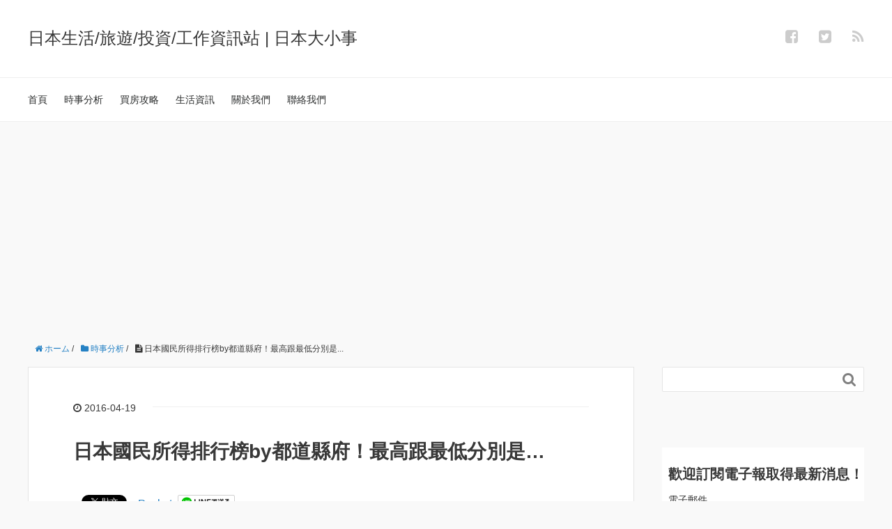

--- FILE ---
content_type: text/html; charset=UTF-8
request_url: https://japan-investor.net/rankings-of-national-income-by-country-in-japan
body_size: 17480
content:
<!DOCTYPE HTML><html lang="zh-tw"><head prefix="og: http://ogp.me/ns# fb: http://ogp.me/ns/fb# article: http://ogp.me/ns/article#"><meta charset="UTF-8"><title>日本國民所得排行榜by都道縣府！最高跟最低分別是...</title><meta name="viewport" content="width=device-width,initial-scale=1.0"> <!--[if lt IE 9]> <script src="http://html5shiv.googlecode.com/svn/trunk/html5.js"></script> <![endif]--><meta name='robots' content='max-image-preview:large' /><meta name="keywords" content="日本,都道縣府,所得排行榜,鳥取縣" /><meta name="description" content="日本內閣府日前(2016年3月)公佈了「平成25年度県民経済計算暫定版」，報告內容主要是日本都道縣府的總生產金額以及該縣民的總所得金額。縣民所得總金額最高是東京都，總金額約93兆日幣左右！而最少的縣則是.." /><meta name="robots" content="index" /><meta property="og:admins" content="10202114690249542" /><meta property="og:title" content="日本國民所得排行榜by都道縣府！最高跟最低分別是&#8230;" /><meta property="og:type" content="article" /><meta property="og:description" content="日本內閣府日前(2016年3月)公佈了「平成25年度県民経済計算暫定版」，報告內容主要是日本都道縣府的總生產金額以及該縣民的總所得金額。縣民所得總金額最高是東京都，總金額約93兆日幣左右！而最少的縣則是.." /><meta property="og:url" content="https://japan-investor.net/rankings-of-national-income-by-country-in-japan" /><meta property="og:image" content="https://japan-investor.net/wp-content/uploads/2016/04/income.jpeg" /><meta property="og:locale" content="ja_JP" /><meta property="og:site_name" content="日本生活/旅遊/投資/工作資訊站 | 日本大小事" /><link href="https://plus.google.com/" rel="publisher" /><meta content="summary" name="twitter:card" /><meta content="Japan__Investor" name="twitter:site" /><link rel='dns-prefetch' href='//maxcdn.bootstrapcdn.com' /><link rel='dns-prefetch' href='//www.googletagmanager.com' /><link rel='dns-prefetch' href='//pagead2.googlesyndication.com' /><link rel="alternate" type="application/rss+xml" title="訂閱《日本生活/旅遊/投資/工作資訊站 | 日本大小事 》&raquo;〈日本國民所得排行榜by都道縣府！最高跟最低分別是&#8230;〉留言的資訊提供" href="https://japan-investor.net/rankings-of-national-income-by-country-in-japan/feed" /> <script defer src="[data-uri]"></script> <link rel="stylesheet" href="https://japan-investor.net/wp-content/cache/minify/fcc4c.css" media="all" />
<link crossorigin="anonymous" rel='stylesheet' id='font-awesome-css' href='//maxcdn.bootstrapcdn.com/font-awesome/4.3.0/css/font-awesome.min.css?ver=6.5.7' type='text/css' media='all' /><style id='wp-emoji-styles-inline-css' type='text/css'>img.wp-smiley, img.emoji {
		display: inline !important;
		border: none !important;
		box-shadow: none !important;
		height: 1em !important;
		width: 1em !important;
		margin: 0 0.07em !important;
		vertical-align: -0.1em !important;
		background: none !important;
		padding: 0 !important;
	}</style><link rel="stylesheet" href="https://japan-investor.net/wp-content/cache/minify/a5ff7.css" media="all" />
<style id='classic-theme-styles-inline-css' type='text/css'>/*! This file is auto-generated */
.wp-block-button__link{color:#fff;background-color:#32373c;border-radius:9999px;box-shadow:none;text-decoration:none;padding:calc(.667em + 2px) calc(1.333em + 2px);font-size:1.125em}.wp-block-file__button{background:#32373c;color:#fff;text-decoration:none}</style><style id='global-styles-inline-css' type='text/css'>body{--wp--preset--color--black: #000000;--wp--preset--color--cyan-bluish-gray: #abb8c3;--wp--preset--color--white: #ffffff;--wp--preset--color--pale-pink: #f78da7;--wp--preset--color--vivid-red: #cf2e2e;--wp--preset--color--luminous-vivid-orange: #ff6900;--wp--preset--color--luminous-vivid-amber: #fcb900;--wp--preset--color--light-green-cyan: #7bdcb5;--wp--preset--color--vivid-green-cyan: #00d084;--wp--preset--color--pale-cyan-blue: #8ed1fc;--wp--preset--color--vivid-cyan-blue: #0693e3;--wp--preset--color--vivid-purple: #9b51e0;--wp--preset--gradient--vivid-cyan-blue-to-vivid-purple: linear-gradient(135deg,rgba(6,147,227,1) 0%,rgb(155,81,224) 100%);--wp--preset--gradient--light-green-cyan-to-vivid-green-cyan: linear-gradient(135deg,rgb(122,220,180) 0%,rgb(0,208,130) 100%);--wp--preset--gradient--luminous-vivid-amber-to-luminous-vivid-orange: linear-gradient(135deg,rgba(252,185,0,1) 0%,rgba(255,105,0,1) 100%);--wp--preset--gradient--luminous-vivid-orange-to-vivid-red: linear-gradient(135deg,rgba(255,105,0,1) 0%,rgb(207,46,46) 100%);--wp--preset--gradient--very-light-gray-to-cyan-bluish-gray: linear-gradient(135deg,rgb(238,238,238) 0%,rgb(169,184,195) 100%);--wp--preset--gradient--cool-to-warm-spectrum: linear-gradient(135deg,rgb(74,234,220) 0%,rgb(151,120,209) 20%,rgb(207,42,186) 40%,rgb(238,44,130) 60%,rgb(251,105,98) 80%,rgb(254,248,76) 100%);--wp--preset--gradient--blush-light-purple: linear-gradient(135deg,rgb(255,206,236) 0%,rgb(152,150,240) 100%);--wp--preset--gradient--blush-bordeaux: linear-gradient(135deg,rgb(254,205,165) 0%,rgb(254,45,45) 50%,rgb(107,0,62) 100%);--wp--preset--gradient--luminous-dusk: linear-gradient(135deg,rgb(255,203,112) 0%,rgb(199,81,192) 50%,rgb(65,88,208) 100%);--wp--preset--gradient--pale-ocean: linear-gradient(135deg,rgb(255,245,203) 0%,rgb(182,227,212) 50%,rgb(51,167,181) 100%);--wp--preset--gradient--electric-grass: linear-gradient(135deg,rgb(202,248,128) 0%,rgb(113,206,126) 100%);--wp--preset--gradient--midnight: linear-gradient(135deg,rgb(2,3,129) 0%,rgb(40,116,252) 100%);--wp--preset--font-size--small: 13px;--wp--preset--font-size--medium: 20px;--wp--preset--font-size--large: 36px;--wp--preset--font-size--x-large: 42px;--wp--preset--spacing--20: 0.44rem;--wp--preset--spacing--30: 0.67rem;--wp--preset--spacing--40: 1rem;--wp--preset--spacing--50: 1.5rem;--wp--preset--spacing--60: 2.25rem;--wp--preset--spacing--70: 3.38rem;--wp--preset--spacing--80: 5.06rem;--wp--preset--shadow--natural: 6px 6px 9px rgba(0, 0, 0, 0.2);--wp--preset--shadow--deep: 12px 12px 50px rgba(0, 0, 0, 0.4);--wp--preset--shadow--sharp: 6px 6px 0px rgba(0, 0, 0, 0.2);--wp--preset--shadow--outlined: 6px 6px 0px -3px rgba(255, 255, 255, 1), 6px 6px rgba(0, 0, 0, 1);--wp--preset--shadow--crisp: 6px 6px 0px rgba(0, 0, 0, 1);}:where(.is-layout-flex){gap: 0.5em;}:where(.is-layout-grid){gap: 0.5em;}body .is-layout-flex{display: flex;}body .is-layout-flex{flex-wrap: wrap;align-items: center;}body .is-layout-flex > *{margin: 0;}body .is-layout-grid{display: grid;}body .is-layout-grid > *{margin: 0;}:where(.wp-block-columns.is-layout-flex){gap: 2em;}:where(.wp-block-columns.is-layout-grid){gap: 2em;}:where(.wp-block-post-template.is-layout-flex){gap: 1.25em;}:where(.wp-block-post-template.is-layout-grid){gap: 1.25em;}.has-black-color{color: var(--wp--preset--color--black) !important;}.has-cyan-bluish-gray-color{color: var(--wp--preset--color--cyan-bluish-gray) !important;}.has-white-color{color: var(--wp--preset--color--white) !important;}.has-pale-pink-color{color: var(--wp--preset--color--pale-pink) !important;}.has-vivid-red-color{color: var(--wp--preset--color--vivid-red) !important;}.has-luminous-vivid-orange-color{color: var(--wp--preset--color--luminous-vivid-orange) !important;}.has-luminous-vivid-amber-color{color: var(--wp--preset--color--luminous-vivid-amber) !important;}.has-light-green-cyan-color{color: var(--wp--preset--color--light-green-cyan) !important;}.has-vivid-green-cyan-color{color: var(--wp--preset--color--vivid-green-cyan) !important;}.has-pale-cyan-blue-color{color: var(--wp--preset--color--pale-cyan-blue) !important;}.has-vivid-cyan-blue-color{color: var(--wp--preset--color--vivid-cyan-blue) !important;}.has-vivid-purple-color{color: var(--wp--preset--color--vivid-purple) !important;}.has-black-background-color{background-color: var(--wp--preset--color--black) !important;}.has-cyan-bluish-gray-background-color{background-color: var(--wp--preset--color--cyan-bluish-gray) !important;}.has-white-background-color{background-color: var(--wp--preset--color--white) !important;}.has-pale-pink-background-color{background-color: var(--wp--preset--color--pale-pink) !important;}.has-vivid-red-background-color{background-color: var(--wp--preset--color--vivid-red) !important;}.has-luminous-vivid-orange-background-color{background-color: var(--wp--preset--color--luminous-vivid-orange) !important;}.has-luminous-vivid-amber-background-color{background-color: var(--wp--preset--color--luminous-vivid-amber) !important;}.has-light-green-cyan-background-color{background-color: var(--wp--preset--color--light-green-cyan) !important;}.has-vivid-green-cyan-background-color{background-color: var(--wp--preset--color--vivid-green-cyan) !important;}.has-pale-cyan-blue-background-color{background-color: var(--wp--preset--color--pale-cyan-blue) !important;}.has-vivid-cyan-blue-background-color{background-color: var(--wp--preset--color--vivid-cyan-blue) !important;}.has-vivid-purple-background-color{background-color: var(--wp--preset--color--vivid-purple) !important;}.has-black-border-color{border-color: var(--wp--preset--color--black) !important;}.has-cyan-bluish-gray-border-color{border-color: var(--wp--preset--color--cyan-bluish-gray) !important;}.has-white-border-color{border-color: var(--wp--preset--color--white) !important;}.has-pale-pink-border-color{border-color: var(--wp--preset--color--pale-pink) !important;}.has-vivid-red-border-color{border-color: var(--wp--preset--color--vivid-red) !important;}.has-luminous-vivid-orange-border-color{border-color: var(--wp--preset--color--luminous-vivid-orange) !important;}.has-luminous-vivid-amber-border-color{border-color: var(--wp--preset--color--luminous-vivid-amber) !important;}.has-light-green-cyan-border-color{border-color: var(--wp--preset--color--light-green-cyan) !important;}.has-vivid-green-cyan-border-color{border-color: var(--wp--preset--color--vivid-green-cyan) !important;}.has-pale-cyan-blue-border-color{border-color: var(--wp--preset--color--pale-cyan-blue) !important;}.has-vivid-cyan-blue-border-color{border-color: var(--wp--preset--color--vivid-cyan-blue) !important;}.has-vivid-purple-border-color{border-color: var(--wp--preset--color--vivid-purple) !important;}.has-vivid-cyan-blue-to-vivid-purple-gradient-background{background: var(--wp--preset--gradient--vivid-cyan-blue-to-vivid-purple) !important;}.has-light-green-cyan-to-vivid-green-cyan-gradient-background{background: var(--wp--preset--gradient--light-green-cyan-to-vivid-green-cyan) !important;}.has-luminous-vivid-amber-to-luminous-vivid-orange-gradient-background{background: var(--wp--preset--gradient--luminous-vivid-amber-to-luminous-vivid-orange) !important;}.has-luminous-vivid-orange-to-vivid-red-gradient-background{background: var(--wp--preset--gradient--luminous-vivid-orange-to-vivid-red) !important;}.has-very-light-gray-to-cyan-bluish-gray-gradient-background{background: var(--wp--preset--gradient--very-light-gray-to-cyan-bluish-gray) !important;}.has-cool-to-warm-spectrum-gradient-background{background: var(--wp--preset--gradient--cool-to-warm-spectrum) !important;}.has-blush-light-purple-gradient-background{background: var(--wp--preset--gradient--blush-light-purple) !important;}.has-blush-bordeaux-gradient-background{background: var(--wp--preset--gradient--blush-bordeaux) !important;}.has-luminous-dusk-gradient-background{background: var(--wp--preset--gradient--luminous-dusk) !important;}.has-pale-ocean-gradient-background{background: var(--wp--preset--gradient--pale-ocean) !important;}.has-electric-grass-gradient-background{background: var(--wp--preset--gradient--electric-grass) !important;}.has-midnight-gradient-background{background: var(--wp--preset--gradient--midnight) !important;}.has-small-font-size{font-size: var(--wp--preset--font-size--small) !important;}.has-medium-font-size{font-size: var(--wp--preset--font-size--medium) !important;}.has-large-font-size{font-size: var(--wp--preset--font-size--large) !important;}.has-x-large-font-size{font-size: var(--wp--preset--font-size--x-large) !important;}
.wp-block-navigation a:where(:not(.wp-element-button)){color: inherit;}
:where(.wp-block-post-template.is-layout-flex){gap: 1.25em;}:where(.wp-block-post-template.is-layout-grid){gap: 1.25em;}
:where(.wp-block-columns.is-layout-flex){gap: 2em;}:where(.wp-block-columns.is-layout-grid){gap: 2em;}
.wp-block-pullquote{font-size: 1.5em;line-height: 1.6;}</style><link rel="stylesheet" href="https://japan-investor.net/wp-content/cache/minify/785ec.css" media="all" />
 <script src="https://japan-investor.net/wp-content/cache/minify/d52ed.js"></script>
  <link rel="https://api.w.org/" href="https://japan-investor.net/wp-json/" /><link rel="alternate" type="application/json" href="https://japan-investor.net/wp-json/wp/v2/posts/867" /><link rel="EditURI" type="application/rsd+xml" title="RSD" href="https://japan-investor.net/xmlrpc.php?rsd" /><meta name="generator" content="WordPress 6.5.7" /><link rel="canonical" href="https://japan-investor.net/rankings-of-national-income-by-country-in-japan" /><link rel='shortlink' href='https://japan-investor.net/?p=867' /><link rel="alternate" type="application/json+oembed" href="https://japan-investor.net/wp-json/oembed/1.0/embed?url=https%3A%2F%2Fjapan-investor.net%2Frankings-of-national-income-by-country-in-japan" /><link rel="alternate" type="text/xml+oembed" href="https://japan-investor.net/wp-json/oembed/1.0/embed?url=https%3A%2F%2Fjapan-investor.net%2Frankings-of-national-income-by-country-in-japan&#038;format=xml" /><meta property="fb:pages" content="514139642096190" /><meta name="generator" content="Site Kit by Google 1.171.0" /><script defer src="[data-uri]"></script> <meta name="google-adsense-platform-account" content="ca-host-pub-2644536267352236"><meta name="google-adsense-platform-domain" content="sitekit.withgoogle.com"><link rel="amphtml" href="https://japan-investor.net/rankings-of-national-income-by-country-in-japan/amp">  <script type="text/javascript" async="async" src="https://pagead2.googlesyndication.com/pagead/js/adsbygoogle.js?client=ca-pub-7948827333583872&amp;host=ca-host-pub-2644536267352236" crossorigin="anonymous"></script>  <script>(function(i,s,o,g,r,a,m){i['GoogleAnalyticsObject']=r;i[r]=i[r]||function(){
  (i[r].q=i[r].q||[]).push(arguments)},i[r].l=1*new Date();a=s.createElement(o),
  m=s.getElementsByTagName(o)[0];a.async=1;a.src=g;m.parentNode.insertBefore(a,m)
  })(window,document,'script','https://www.google-analytics.com/analytics.js','ga');

  ga('create', 'UA-66646376-1', 'auto');
  ga('send', 'pageview');</script><meta name="google-site-verification" content="CmxTFPAYDZ6Kp5CE9OynA5DpgvZnb57_pwN8PwYyGVQ" /><link rel="icon" type="image/x-icon" href="/favicon.ico" /></head><body id="#top" class="post-template-default single single-post postid-867 single-format-standard  default" itemschope="itemscope" itemtype="http://schema.org/WebPage"><div id="fb-root"></div> <script defer src="[data-uri]"></script> <header id="header" role="banner" itemscope="itemscope" itemtype="http://schema.org/WPHeader"><div class="wrap"><p id="logo" itemprop="headline"> <a href="https://japan-investor.net">日本生活/旅遊/投資/工作資訊站 | 日本大小事</a></p><div id="header-sns" class="sp-hide"><ul><li class="facebook_icon"><a href="https://www.facebook.com/japaninvestor" target="_blank"><i class="fa fa-facebook-square"></i></li><li class="twitter_icon"><a target="_blank" href="https://twitter.com/Japan__Investor"><i class="fa fa-twitter-square"></i></a></li><li class="feedly_icon"><a target="_blank" href="http://cloud.feedly.com/#subscription%2Ffeed%2Fhttps%3A%2F%2Fjapan-investor.net%2Ffeed"><i class="fa fa-rss"></i></a></li></ul></div><div id="header-menu-tog"> <a href="#"><i class="fa fa-align-justify"></i></a></div></div></header><nav id="gnav" role="navigation" itemscope="itemscope" itemtype="http://scheme.org/SiteNavigationElement"><div class="wrap"><div id="gnav-container" class="gnav-container"><ul id="gnav-ul" class="clearfix"><li id="menu-item-12" class="menu-item menu-item-type-custom menu-item-object-custom menu-item-home menu-item-12"><a href="https://japan-investor.net/">首頁</a></li><li id="menu-item-70" class="menu-item menu-item-type-taxonomy menu-item-object-category current-post-ancestor current-menu-parent current-post-parent menu-item-70 newsletters"><a href="https://japan-investor.net/category/newsletters">時事分析</a></li><li id="menu-item-140" class="menu-item menu-item-type-taxonomy menu-item-object-category menu-item-140 house-buying-guide"><a href="https://japan-investor.net/category/house-buying-guide">買房攻略</a></li><li id="menu-item-272" class="menu-item menu-item-type-taxonomy menu-item-object-category current-post-ancestor current-menu-parent current-post-parent menu-item-272 life-news"><a href="https://japan-investor.net/category/life-news">生活資訊</a></li><li id="menu-item-28" class="menu-item menu-item-type-post_type menu-item-object-page menu-item-28 about-us"><a href="https://japan-investor.net/about-us">關於我們</a></li><li id="menu-item-255" class="menu-item menu-item-type-post_type menu-item-object-page menu-item-255 contact-us"><a href="https://japan-investor.net/contact-us">聯絡我們</a></li></ul></div></div></nav><div id="content"><div class="wrap"><ol class="breadcrumb clearfix"><li itemscope="itemscope" itemtype="http://data-vocabulary.org/Breadcrumb"><a href="https://japan-investor.net" itemprop="url"><i class="fa fa-home"></i> <span itemprop="title">ホーム</span></a> /</li><li itemscope="itemscope" itemtype="http://data-vocabulary.org/Breadcrumb"><a href="https://japan-investor.net/category/newsletters" itemprop="url"><i class="fa fa-folder"></i> <span itemprop="title">時事分析</span></a> /</li><li><i class="fa fa-file-text"></i> 日本國民所得排行榜by都道縣府！最高跟最低分別是...</li></ol><div id="main" class="col-md-8" role="main" itemprop="mainContentOfPage" itemscope="itemscope" itemtype="http://schema.org/Blog"><div class="main-inner"><article id="post-867" class="post-867 post type-post status-publish format-standard has-post-thumbnail hentry category-newsletters category-life-news" itemscope="itemscope" itemtype="http://schema.org/BlogPosting"><header class="post-header"><ul class="post-meta list-inline"><li class="date updated" itemprop="datePublished" datetime="2016-04-19T08:28:50+09:00"><i class="fa fa-clock-o"></i> 2016-04-19</li></ul><h1 class="post-title entry-title" itemprop="headline">日本國民所得排行榜by都道縣府！最高跟最低分別是&#8230;</h1><div class="post-header-meta"><ul class="bzb-sns-btn "><li class="bzb-facebook"><div class="fb-like"
 data-href="https://japan-investor.net/rankings-of-national-income-by-country-in-japan"
 data-layout="button_count"
 data-action="like"
 data-show-faces="false"></div></li><li class="bzb-twitter"> <a href="https://twitter.com/share" class="twitter-share-button"  data-url="https://japan-investor.net/rankings-of-national-income-by-country-in-japan"  data-text="日本國民所得排行榜by都道縣府！最高跟最低分別是...">Tweet</a> <script defer src="[data-uri]"></script> </li><li class="bzb-googleplus"><div class="g-plusone" data-href="https%3A%2F%2Fjapan-investor.net%2Frankings-of-national-income-by-country-in-japan" ></div></li><li class="bzb-pocket"> <a href="https://getpocket.com/save" class="pocket-btn" data-lang="ja" data-save-url="https%3A%2F%2Fjapan-investor.net%2Frankings-of-national-income-by-country-in-japan" data-pocket-count="horizontal" data-pocket-align="left" >Pocket</a><script defer src="[data-uri]"></script> </li><li class="bzb-line"><a href="http://line.me/R/msg/text/?日本國民所得排行榜by都道縣府！最高跟最低分別是...%0D%0Ahttps%3A%2F%2Fjapan-investor.net%2Frankings-of-national-income-by-country-in-japan" target="_blank"><img src="https://japan-investor.net/wp-content/themes/xeory_base/lib/images/line.png" width="82" height="20" alt="LINEで送る" /></a></li></ul></div></header><section class="post-content" itemprop="text"><div class="post-thumbnail"> <img width="304" height="203" src="https://japan-investor.net/wp-content/uploads/2016/04/income-304x203.jpeg" class="attachment-post-thumbnail size-post-thumbnail wp-post-image" alt="" decoding="async" srcset="https://japan-investor.net/wp-content/uploads/2016/04/income-304x203.jpeg 304w, https://japan-investor.net/wp-content/uploads/2016/04/income-300x200.jpeg 300w, https://japan-investor.net/wp-content/uploads/2016/04/income-768x512.jpeg 768w, https://japan-investor.net/wp-content/uploads/2016/04/income-1024x683.jpeg 1024w, https://japan-investor.net/wp-content/uploads/2016/04/income-282x188.jpeg 282w" sizes="(max-width: 304px) 100vw, 304px" /></div><p>日本內閣府日前(2016年3月)公佈了「<a href="http://www.esri.cao.go.jp/jp/sna/data/data_list/kenmin/files/contents/tables/h24/soukikouhyou.xls" target="_blank">平成25年度県民経済計算暫定版</a>」，報告的內容最主要是日本全國各都道縣府的總生產金額以及該縣民的總所得金額。</p><p>縣民所得總金額最高的沒有意外就是東京都，總金額大約93兆日幣左右！，而最少的縣則是位於日本中國地方的鳥取縣，其金額大約是1.7兆日幣左右！<span id="more-867"></span></p><p>因為是總所得金額，所以人口數量越多金額自然也就越高，因此日本人口最密集的東京都拿下第一名是完全沒有意外的結果！另外這次的計算不知道什麼原因沒有包含最近因為北陸新幹線開通而很熱門的石川縣&#8230;</p><h2>縣民總生產金額最低的鳥取縣</h2><p>除了第一名的東京都93兆跟最後一名的鳥取1.7兆日幣以外，排行第二名則是國人也熟知的大阪府，其金額約37.3兆日幣。第三名則是含有日本第三大都市名古屋的愛知縣35.4兆日幣，接下來則是灌籃高手故鄉神奈川縣的30.2兆日幣。</p><h2>都道縣府一個人平均所得的排行榜</h2><p>內閣府公佈的資料當中只有都道縣府的整體所得金額，如果以2014年公布的人口統計數據為根據去計算的話，平均所得最高的還是東京都，金額為448萬日幣左右，聽說也因為這個原因<a href="https://japan-investor.net/six-coffee-shop-u-must-try-in-tokyo" target="_blank">東京好喝的咖啡店特別得多</a>。而最低的仍然是鳥取縣的235萬日幣左右，其平均所得金額約為東京都的一半，其他平均所得比較高的分別為神奈川縣的297萬日幣，愛知縣的357萬日幣以及大阪府的300萬日幣，另外東京上面的埼玉縣約為285萬日幣，可以發現東京都不僅僅是第一名，跟其他地方的差距也是相當的大。</p><p>像是很多<a href="https://japan-investor.net/michelin-3star-restaurant-sushi-saito" target="_blank">高級的壽司店在東京</a>，大家想住的地方也都集中在<a href="https://japan-investor.net/top-popular-street-for-kanto-in-japan-2015" target="_blank">關東這個區域</a>，因此不難理解為何年輕人都嚮往大都市生活，使得日本的城鄉差距差距也越來越大！</p><h2>最貧窮的「富裕神社」</h2><p>這次各項結果的都在最後一名的鳥取縣，自古以來因為其東西狹長的型狀。</p><p><a href="https://japan-investor.net/wp-content/uploads/2016/04/螢幕快照-2016-04-19-上午8.56.18.png" rel="attachment wp-att-890"><img decoding="async" class="alignnone wp-image-890" src="https://japan-investor.net/wp-content/uploads/2016/04/螢幕快照-2016-04-19-上午8.56.18-1024x518.png" alt="鳥取県" width="640" height="324" srcset="https://japan-investor.net/wp-content/uploads/2016/04/螢幕快照-2016-04-19-上午8.56.18-1024x518.png 1024w, https://japan-investor.net/wp-content/uploads/2016/04/螢幕快照-2016-04-19-上午8.56.18-300x152.png 300w, https://japan-investor.net/wp-content/uploads/2016/04/螢幕快照-2016-04-19-上午8.56.18-768x389.png 768w, https://japan-investor.net/wp-content/uploads/2016/04/螢幕快照-2016-04-19-上午8.56.18-304x154.png 304w, https://japan-investor.net/wp-content/uploads/2016/04/螢幕快照-2016-04-19-上午8.56.18-282x143.png 282w, https://japan-investor.net/wp-content/uploads/2016/04/螢幕快照-2016-04-19-上午8.56.18.png 1057w" sizes="(max-width: 640px) 100vw, 640px" /></a></p><p>因此在鳥取縣的西部有一個全國唯一的「富裕神社」(金持神社)，是全國唯一一個以此為名的神社，儘管如此卻仍然在各項排名名列全國之尾，不免令人感到有些唏噓&#8230;</p><p>但是其實鳥取縣有蠻多天然的觀光資源像是，<strong>日本第一大的鳥取砂丘</strong></p><p><a href="https://japan-investor.net/wp-content/uploads/2016/04/鳥取砂丘.jpg" rel="attachment wp-att-891"><img loading="lazy" decoding="async" class="alignnone size-full wp-image-891" src="https://japan-investor.net/wp-content/uploads/2016/04/鳥取砂丘.jpg" alt="鳥取砂丘" width="640" height="428" srcset="https://japan-investor.net/wp-content/uploads/2016/04/鳥取砂丘.jpg 640w, https://japan-investor.net/wp-content/uploads/2016/04/鳥取砂丘-300x201.jpg 300w, https://japan-investor.net/wp-content/uploads/2016/04/鳥取砂丘-304x203.jpg 304w, https://japan-investor.net/wp-content/uploads/2016/04/鳥取砂丘-282x189.jpg 282w" sizes="(max-width: 640px) 100vw, 640px" /></a></p><p>鳥取縣境港市的水木茂之路（水木しげるロード）- 鬼太郎作家</p><p><img loading="lazy" decoding="async" id="__wp-temp-img-id" title="" src="http://furusato.sanin.jp/system/site/upload/live/647/pc_1160932853.jpg" alt="" width="640" height="470" /></p><p>等許多值得發掘的景點，下次來日本玩得時候除了&#8221;貢獻&#8221;金額給東京大阪以外</p><p>或許也可考慮目前日本最貧窮的鳥取縣來玩！</p><div class="wp_rp_wrap  wp_rp_vertical_m" id="wp_rp_first"><div class="wp_rp_content"><h3 class="related_post_title">你可能對下面的文章也有興趣！</h3><ul class="related_post wp_rp"><li data-position="0" data-poid="in-2120" data-post-type="none" ><a href="https://japan-investor.net/buy-a-wrong-house-at-right-place" class="wp_rp_thumbnail"><img loading="lazy" decoding="async" src="https://japan-investor.net/wp-content/uploads/2018/03/martin-knize-37047-unsplash-150x150.jpg" alt="買對社區卻買錯房，在日本一樣住套房嗎！？" width="150" height="150" /></a><a href="https://japan-investor.net/buy-a-wrong-house-at-right-place" class="wp_rp_title">買對社區卻買錯房，在日本一樣住套房嗎！？</a></li><li data-position="1" data-poid="in-1007" data-post-type="none" ><a href="https://japan-investor.net/walking-the-housing-market-sangubashi" class="wp_rp_thumbnail"><img loading="lazy" decoding="async" src="https://japan-investor.net/wp-content/uploads/2016/05/Sangubashi-150x150.jpg" alt="房市散步[03] &#8211; 参宮橋" width="150" height="150" /></a><a href="https://japan-investor.net/walking-the-housing-market-sangubashi" class="wp_rp_title">房市散步[03] &#8211; 参宮橋</a></li><li data-position="2" data-poid="in-828" data-post-type="none" ><a href="https://japan-investor.net/why-are-japanese-homes-disposable" class="wp_rp_thumbnail"><img loading="lazy" decoding="async" src="https://japan-investor.net/wp-content/uploads/2016/04/old-150x150.jpg" alt="日本房屋為什麼會折舊？全民消失的500兆資產！" width="150" height="150" /></a><a href="https://japan-investor.net/why-are-japanese-homes-disposable" class="wp_rp_title">日本房屋為什麼會折舊？全民消失的500兆資產！</a></li><li data-position="3" data-poid="in-1652" data-post-type="none" ><a href="https://japan-investor.net/news-of-2017-japan-estate-investment" class="wp_rp_thumbnail"><img loading="lazy" decoding="async" src="https://japan-investor.net/wp-content/uploads/2017/01/japan-150x150.jpg" alt="2017年的日本房市動態" width="150" height="150" /></a><a href="https://japan-investor.net/news-of-2017-japan-estate-investment" class="wp_rp_title">2017年的日本房市動態</a></li><li data-position="4" data-poid="in-1251" data-post-type="none" ><a href="https://japan-investor.net/tokyo-situation-from-japan-population-report" class="wp_rp_thumbnail"><img loading="lazy" decoding="async" src="https://japan-investor.net/wp-content/uploads/2016/07/people-150x150.jpg" alt="從日本人口統計發表看東京都人口現況(2016年版)" width="150" height="150" /></a><a href="https://japan-investor.net/tokyo-situation-from-japan-population-report" class="wp_rp_title">從日本人口統計發表看東京都人口現況(2016年版)</a></li><li data-position="5" data-poid="in-691" data-post-type="none" ><a href="https://japan-investor.net/negative-interest-rates-has-limited-impact-on-housing-market-in-japan" class="wp_rp_thumbnail"><img loading="lazy" decoding="async" src="https://japan-investor.net/wp-content/uploads/2016/03/pexels-photo-150x150.jpg" alt="負利率，對日本的房市影響有限！" width="150" height="150" /></a><a href="https://japan-investor.net/negative-interest-rates-has-limited-impact-on-housing-market-in-japan" class="wp_rp_title">負利率，對日本的房市影響有限！</a></li></ul></div></div></section><footer class="post-footer"><ul class="bzb-sns-btn "><li class="bzb-facebook"><div class="fb-like"
 data-href="https://japan-investor.net/rankings-of-national-income-by-country-in-japan"
 data-layout="button_count"
 data-action="like"
 data-show-faces="false"></div></li><li class="bzb-twitter"> <a href="https://twitter.com/share" class="twitter-share-button"  data-url="https://japan-investor.net/rankings-of-national-income-by-country-in-japan"  data-text="日本國民所得排行榜by都道縣府！最高跟最低分別是...">Tweet</a> <script defer src="[data-uri]"></script> </li><li class="bzb-googleplus"><div class="g-plusone" data-href="https%3A%2F%2Fjapan-investor.net%2Frankings-of-national-income-by-country-in-japan" ></div></li><li class="bzb-pocket"> <a href="https://getpocket.com/save" class="pocket-btn" data-lang="ja" data-save-url="https%3A%2F%2Fjapan-investor.net%2Frankings-of-national-income-by-country-in-japan" data-pocket-count="horizontal" data-pocket-align="left" >Pocket</a><script defer src="[data-uri]"></script> </li><li class="bzb-line"><a href="http://line.me/R/msg/text/?日本國民所得排行榜by都道縣府！最高跟最低分別是...%0D%0Ahttps%3A%2F%2Fjapan-investor.net%2Frankings-of-national-income-by-country-in-japan" target="_blank"><img src="https://japan-investor.net/wp-content/themes/xeory_base/lib/images/line.png" width="82" height="20" alt="LINEで送る" /></a></li></ul><ul class="post-footer-list"><li class="cat"><i class="fa fa-folder"></i> <a href="https://japan-investor.net/category/newsletters" rel="category tag">時事分析</a>, <a href="https://japan-investor.net/category/life-news" rel="category tag">生活資訊</a></li></ul></footer><div class="post-share"><h4 class="post-share-title">SNSでもご購読できます。</h4><aside class="post-sns"><ul><li class="post-sns-twitter"><a href="https://twitter.com/Japan__Investor"><span>Twitter</span>でフォローする</a></li><li class="post-sns-feedly"><a href="http://cloud.feedly.com/#subscription%2Ffeed%2Fhttps%3A%2F%2Fjapan-investor.net%2Ffeed"><span>Feedly</span>でフォローする</a></li></ul></aside></div><aside class="post-author" itemprop="author" itemscope="itemscope" itemtype="http://schema.org/Person"><div class="clearfix"><div class="post-author-img"><div class="inner"> <img src="https://japan-investor.net/wp-content/themes/xeory_base/lib/images/masman.png" alt="masman" width="100" height="100" /></div></div><div class="post-author-meta"><h4 itemprop="name" class="author vcard author"><span class="fn">日本頑張研究所</span></h4><p>當初只是單純為了學習日文而來，
沒想到待著呆著(!?)在日本的時間也六年多了（天啊！時光飛逝）。
雖然目前在IT服務業公司上班，
但是對於房地產以及股票的投資很有興趣，
最近正在積極學習中。</p></div></div></aside><div id="comments" class="comments-area"><h4 class="comments-title"> <i class="fa fa-comments-o"></i> 迴響</h4><ol class="comment-list"></ol><div id="respond" class="comment-respond"><h3 id="reply-title" class="comment-reply-title">發佈留言 <small><a rel="nofollow" id="cancel-comment-reply-link" href="/rankings-of-national-income-by-country-in-japan#respond" style="display:none;">取消回覆</a></small></h3><form action="https://japan-investor.net/wp-comments-post.php" method="post" id="commentform" class="comment-form"><p class="comment-form-comment"><label for="comment">留言 <span class="required">*</span></label><textarea id="comment" name="comment" cols="45" rows="8" maxlength="65525" required="required"></textarea></p><p class="comment-form-author"><label for="author">顯示名稱</label> <br /><input id="author" name="author" type="text" value="" size="30" /></p><p class="comment-form-email"><label for="email">メールアドレス（公開はされません。）</label> <br /><input id="email" name="email" type="text" value="" size="30" /></p><p class="comment-form-cookies-consent"><input id="wp-comment-cookies-consent" name="wp-comment-cookies-consent" type="checkbox" value="yes" /> <label for="wp-comment-cookies-consent">在<strong>瀏覽器</strong>中儲存顯示名稱、電子郵件地址及個人網站網址，以供下次發佈留言時使用。</label></p><p class="form-submit"><input name="submit" type="submit" id="submit" class="submit" value="發佈留言" /> <input type='hidden' name='comment_post_ID' value='867' id='comment_post_ID' /> <input type='hidden' name='comment_parent' id='comment_parent' value='0' /></p><p style="display: none;"><input type="hidden" id="akismet_comment_nonce" name="akismet_comment_nonce" value="ff65f9d360" /></p><p style="display: none !important;" class="akismet-fields-container" data-prefix="ak_"><label>&#916;<textarea name="ak_hp_textarea" cols="45" rows="8" maxlength="100"></textarea></label><input type="hidden" id="ak_js_1" name="ak_js" value="226"/><script defer src="[data-uri]"></script></p></form></div><p class="akismet_comment_form_privacy_notice">這個網站採用 Akismet 服務減少垃圾留言。<a href="https://akismet.com/privacy/" target="_blank" rel="nofollow noopener">進一步了解 Akismet 如何處理網站訪客的留言資料</a>。</p></div></article></div></div><div id="side" class="col-md-4" role="complementary" itemscope="itemscope" itemtype="http://schema.org/WPSideBar"><div class="side-inner"><div class="side-widget-area"><div id="search-2" class="widget_search side-widget"><div class="side-widget-inner"><form role="search" method="get" id="searchform" action="https://japan-investor.net/" ><div> <input type="text" value="" name="s" id="s" /> <button type="submit" id="searchsubmit"></button></div></form></div></div><div id="text-2" class="widget_text side-widget"><div class="side-widget-inner"><div class="textwidget"><link href="//cdn-images.mailchimp.com/embedcode/classic-10_7.css" rel="stylesheet" type="text/css"><style type="text/css">#mc_embed_signup{background:#fff; clear:left; font:14px Helvetica,Arial,sans-serif; }
	/* Add your own MailChimp form style overrides in your site stylesheet or in this style block.
	   We recommend moving this block and the preceding CSS link to the HEAD of your HTML file. */</style><div id="mc_embed_signup"><form action="//japan-investor.us13.list-manage.com/subscribe/post?u=c5c384bf7c86b84db4a332681&amp;id=02e9c2c98d" method="post" id="mc-embedded-subscribe-form" name="mc-embedded-subscribe-form" class="validate" target="_blank" novalidate><div id="mc_embed_signup_scroll"><h2>歡迎訂閱電子報取得最新消息！</h2><div class="mc-field-group"> <label for="mce-EMAIL">電子郵件</label> <input type="email" value="" name="EMAIL" class="required email" id="mce-EMAIL"></div> <br><div class="mc-field-group input-group"> <strong>感興趣內容 </strong><ul><li><input type="checkbox" value="1" name="group[2501][1]" id="mce-group[2501]-2501-0"><label for="mce-group[2501]-2501-0">最新時事</label></li><li><input type="checkbox" value="2" name="group[2501][2]" id="mce-group[2501]-2501-1"><label for="mce-group[2501]-2501-1">生活資訊</label></li><li><input type="checkbox" value="4" name="group[2501][4]" id="mce-group[2501]-2501-2"><label for="mce-group[2501]-2501-2">買房攻略</label></li></ul></div><div id="mce-responses" class="clear"><div class="response" id="mce-error-response" style="display:none"></div><div class="response" id="mce-success-response" style="display:none"></div></div><div style="position: absolute; left: -5000px;" aria-hidden="true"><input type="text" name="b_c5c384bf7c86b84db4a332681_02e9c2c98d" tabindex="-1" value=""></div><div class="clear"><input type="submit" value="訂閱" name="subscribe" id="mc-embedded-subscribe" class="button"></div></div></form></div></div></div></div><div class="post-share-fb side-widget"><div class="fb-page" data-href="https://www.facebook.com/japaninvestor" data-width="400" data-height="350" data-small-header="true" data-adapt-container-width="true" data-hide-cover="false" data-show-facepile="true" data-show-posts="true"><div class="fb-xfbml-parse-ignore"><blockquote cite="https://www.facebook.com/japaninvestor"><a href="https://www.facebook.com/japaninvestor"></a></blockquote></div></div></div><div id="views-2" class="widget_views side-widget"><div class="side-widget-inner"><h4 class="side-title"><span class="side-title-inner">人氣文章</span></h4><ul><li><a href="https://japan-investor.net/process-of-obtain-japanese-nationality"  title="日本國籍如何取得？有可能同時擁有台灣與日本雙重國籍嗎？"　>日本國籍如何取得？有可能同時擁有台灣與日本雙重國籍嗎？</a></li><li><a href="https://japan-investor.net/tax-system-of-japan"  title="日本稅制簡介"　>日本稅制簡介</a></li><li><a href="https://japan-investor.net/japan-investment-immigration-is-not-that-hard"  title="日本投資移民簽證(全名：經營管理簽證)沒有想像中難！？"　>日本投資移民簽證(全名：經營管理簽證)沒有想像中難！？</a></li><li><a href="https://japan-investor.net/the-top-three-find-restaurant-website-in-japan"  title="日本美食餐廳評鑑網站的三大天王"　>日本美食餐廳評鑑網站的三大天王</a></li><li><a href="https://japan-investor.net/six-sites-you-should-check-before-you-buy-a-house-in-tokyo"  title="日本東京買房投資前你必須上的6個網站！"　>日本東京買房投資前你必須上的6個網站！</a></li><li><a href="https://japan-investor.net/impact-of-negative-interest-rate-by-japan"  title="日本負利率所帶來的影響是什麼！？"　>日本負利率所帶來的影響是什麼！？</a></li><li><a href="https://japan-investor.net/concrete-houses-more-than-47-years-need-to-force-alterations-no-such-thing"  title="日本RC鋼筋水泥房屋超過47年需要強制改建？沒這回事！"　>日本RC鋼筋水泥房屋超過47年需要強制改建？沒這回事！</a></li><li><a href="https://japan-investor.net/japan-hometown-tax"  title="日本故鄉納稅(ふるさと納税)-拿地方特產+抵稅的一箭雙鵰"　>日本故鄉納稅(ふるさと納税)-拿地方特產+抵稅的一箭雙鵰</a></li><li><a href="https://japan-investor.net/to-know-the-landscape-map-of-japan-house"  title="日本房屋格局圖大解密"　>日本房屋格局圖大解密</a></li><li><a href="https://japan-investor.net/process-of-buy-house-in-japan"  title="日本購屋流程"　>日本購屋流程</a></li><li><a href="https://japan-investor.net/michelin-3star-restaurant-sushi-saito"  title="鮨さいとう(Sushi Saito) &ndash; 東京米其林三星壽司"　>鮨さいとう(Sushi Saito) &ndash; 東京米其林三星壽司</a></li><li><a href="https://japan-investor.net/4-sites-that-japanese-investor-use-to-collect-information"  title="日本股民搜集投資情報時會使用的4個網站！"　>日本股民搜集投資情報時會使用的4個網站！</a></li><li><a href="https://japan-investor.net/real-case-of-failure-at-real-estate-investment-in-japan"  title="日本房地產投資失敗的實際案例分享"　>日本房地產投資失敗的實際案例分享</a></li><li><a href="https://japan-investor.net/four-types-of-japanese-construction"  title="日本建商的四大類型與秘辛"　>日本建商的四大類型與秘辛</a></li><li><a href="https://japan-investor.net/2016-japan-cherry-blossoms-prediction"  title="2016日本櫻花預測情報"　>2016日本櫻花預測情報</a></li></ul></div></div><div id="recent-posts-2" class="widget_recent_entries side-widget"><div class="side-widget-inner"><h4 class="side-title"><span class="side-title-inner">近期文章</span></h4><ul><li> <a href="https://japan-investor.net/2022-hometown-tax-share">2022故鄉納稅(ふるさと納税)購入產品分享 &#8211; 持續更新</a> <span class="post-date">2022年3月3日</span></li><li> <a href="https://japan-investor.net/2021-03-investment-sharing">2021.3月投資組合成果分享</a> <span class="post-date">2021年4月8日</span></li><li> <a href="https://japan-investor.net/2021-02-investment-sharing">2021.2月投資組合成果分享</a> <span class="post-date">2021年3月3日</span></li><li> <a href="https://japan-investor.net/2021-01-investment-sharing">2021.1月投資組合成果分享</a> <span class="post-date">2021年2月4日</span></li><li> <a href="https://japan-investor.net/2020-12-investment-sharing">2020.12月投資組合成果分享</a> <span class="post-date">2021年1月5日</span></li><li> <a href="https://japan-investor.net/2020-hometown-tax-share">2020故鄉納稅(ふるさと納税)購入產品分享</a> <span class="post-date">2020年12月11日</span></li><li> <a href="https://japan-investor.net/2020-11-investment-sharing">2020.11月投資組合成果分享</a> <span class="post-date">2020年12月1日</span></li><li> <a href="https://japan-investor.net/wealthnavi-performance-for-2-years">WealthNavi使用兩年的運用成績分享</a> <span class="post-date">2020年11月24日</span></li><li> <a href="https://japan-investor.net/use-rakuten-sedori-to-earn-pockey-money">用樂天點數せどり來賺零用錢的方法</a> <span class="post-date">2020年11月22日</span></li><li> <a href="https://japan-investor.net/overview-of-japan-new-house-in-2020">2020日本新房概況</a> <span class="post-date">2020年10月15日</span></li></ul></div></div><div id="categories-2" class="widget_categories side-widget"><div class="side-widget-inner"><h4 class="side-title"><span class="side-title-inner">分類</span></h4><ul><li class="cat-item cat-item-11"><a href="https://japan-investor.net/category/lifeinjapantv">LifeInJapanTV</a></li><li class="cat-item cat-item-9"><a href="https://japan-investor.net/category/utilities">實用工具</a></li><li class="cat-item cat-item-12"><a href="https://japan-investor.net/category/japanese-lecture">日文教學</a></li><li class="cat-item cat-item-16"><a href="https://japan-investor.net/category/side-business-in-japan">日本副業</a></li><li class="cat-item cat-item-7"><a href="https://japan-investor.net/category/newsletters">時事分析</a></li><li class="cat-item cat-item-8"><a href="https://japan-investor.net/category/life-news">生活資訊</a></li><li class="cat-item cat-item-10"><a href="https://japan-investor.net/category/webmarketing">網路行銷</a></li><li class="cat-item cat-item-2"><a href="https://japan-investor.net/category/house-buying-guide">買房攻略</a></li><li class="cat-item cat-item-15"><a href="https://japan-investor.net/category/financial-investment">金融投資</a></li></ul></div></div></div></div></div></div></div><footer id="footer"><div class="footer-02"><div class="wrap"><p class="footer-copy"> © Copyright 2026 日本生活/旅遊/投資/工作資訊站 | 日本大小事. All rights reserved.</p></div></div></footer> <a href="#" class="pagetop"><span><i class="fa fa-angle-up"></i></span></a> <script src="https://apis.google.com/js/platform.js" async defer>{lang: 'ja'}</script>    <script src="https://japan-investor.net/wp-content/cache/minify/dd690.js"></script>
 <script defer id="wp-i18n-js-after" src="[data-uri]"></script>  <script defer id="contact-form-7-js-extra" src="[data-uri]"></script> <script defer id="contact-form-7-js-translations" src="[data-uri]"></script>   <script defer id="wp-postviews-cache-js-extra" src="[data-uri]"></script>  <script src="https://japan-investor.net/wp-content/cache/minify/d939b.js" defer></script>
 <script defer src="[data-uri]"></script> <script defer src="https://static.cloudflareinsights.com/beacon.min.js/vcd15cbe7772f49c399c6a5babf22c1241717689176015" integrity="sha512-ZpsOmlRQV6y907TI0dKBHq9Md29nnaEIPlkf84rnaERnq6zvWvPUqr2ft8M1aS28oN72PdrCzSjY4U6VaAw1EQ==" data-cf-beacon='{"version":"2024.11.0","token":"5bd8392337e94d5bb2fafa47ed22ef94","r":1,"server_timing":{"name":{"cfCacheStatus":true,"cfEdge":true,"cfExtPri":true,"cfL4":true,"cfOrigin":true,"cfSpeedBrain":true},"location_startswith":null}}' crossorigin="anonymous"></script>
</body></html>
<!--
Performance optimized by W3 Total Cache. Learn more: https://www.boldgrid.com/w3-total-cache/?utm_source=w3tc&utm_medium=footer_comment&utm_campaign=free_plugin

Page Caching using Disk: Enhanced (SSL caching disabled) 
Minified using Disk
Database Caching 5/123 queries in 0.092 seconds using Disk

Served from: japan-investor.net @ 2026-01-30 23:27:10 by W3 Total Cache
-->

--- FILE ---
content_type: text/html; charset=utf-8
request_url: https://accounts.google.com/o/oauth2/postmessageRelay?parent=https%3A%2F%2Fjapan-investor.net&jsh=m%3B%2F_%2Fscs%2Fabc-static%2F_%2Fjs%2Fk%3Dgapi.lb.en.2kN9-TZiXrM.O%2Fd%3D1%2Frs%3DAHpOoo_B4hu0FeWRuWHfxnZ3V0WubwN7Qw%2Fm%3D__features__
body_size: 160
content:
<!DOCTYPE html><html><head><title></title><meta http-equiv="content-type" content="text/html; charset=utf-8"><meta http-equiv="X-UA-Compatible" content="IE=edge"><meta name="viewport" content="width=device-width, initial-scale=1, minimum-scale=1, maximum-scale=1, user-scalable=0"><script src='https://ssl.gstatic.com/accounts/o/2580342461-postmessagerelay.js' nonce="Hr_ODAmCnG41J-eluhd6SA"></script></head><body><script type="text/javascript" src="https://apis.google.com/js/rpc:shindig_random.js?onload=init" nonce="Hr_ODAmCnG41J-eluhd6SA"></script></body></html>

--- FILE ---
content_type: text/html; charset=utf-8
request_url: https://www.google.com/recaptcha/api2/aframe
body_size: 268
content:
<!DOCTYPE HTML><html><head><meta http-equiv="content-type" content="text/html; charset=UTF-8"></head><body><script nonce="sjrYP_ueeYhZAwRa0HBHJQ">/** Anti-fraud and anti-abuse applications only. See google.com/recaptcha */ try{var clients={'sodar':'https://pagead2.googlesyndication.com/pagead/sodar?'};window.addEventListener("message",function(a){try{if(a.source===window.parent){var b=JSON.parse(a.data);var c=clients[b['id']];if(c){var d=document.createElement('img');d.src=c+b['params']+'&rc='+(localStorage.getItem("rc::a")?sessionStorage.getItem("rc::b"):"");window.document.body.appendChild(d);sessionStorage.setItem("rc::e",parseInt(sessionStorage.getItem("rc::e")||0)+1);localStorage.setItem("rc::h",'1769783236075');}}}catch(b){}});window.parent.postMessage("_grecaptcha_ready", "*");}catch(b){}</script></body></html>

--- FILE ---
content_type: text/css
request_url: https://japan-investor.net/wp-content/cache/minify/fcc4c.css
body_size: 13334
content:
html,body,div,span,applet,object,iframe,h1,h2,h3,h4,h5,h6,p,blockquote,pre,a,abbr,acronym,address,big,cite,code,del,dfn,em,img,ins,kbd,q,s,samp,small,strike,strong,sub,sup,tt,var,b,u,i,center,dl,dt,dd,ol,ul,li,fieldset,form,label,legend,table,caption,tbody,tfoot,thead,tr,th,td,article,aside,canvas,details,embed,figure,figcaption,footer,header,hgroup,menu,nav,output,ruby,section,summary,time,mark,audio,video{margin:0;padding:0;border:0;font:inherit;font-size:100%;vertical-align:baseline}html{line-height:1}ol,ul{list-style:none}table{border-collapse:collapse;border-spacing:0}caption,th,td{text-align:left;font-weight:400;vertical-align:middle}q,blockquote{quotes:none}q:before,q:after,blockquote:before,blockquote:after{content:"";content:none}a
img{border:none}article,aside,details,figcaption,figure,footer,header,hgroup,main,menu,nav,section,summary{display:block}article,aside,details,figcaption,figure,footer,header,hgroup,nav,section,summary{display:block}audio,canvas,video{display:inline-block;*display:inline;*zoom:1}audio:not([controls]){display:none;height:0}[hidden]{display:none}html{font-size:100%;-webkit-text-size-adjust:100%;-ms-text-size-adjust:100%}body{margin:0;font-size:16px;line-height:1.6;font-family:"游ゴシック",YuGothic,"ヒラギノ角ゴ Pro W3","Hiragino Kaku Gothic Pro",Verdana,"メイリオ",Meiryo,Osaka,"ＭＳ Ｐゴシック","MS PGothic",sans-serif;overflow-wrap:break-word;word-break:normal}a{-webkit-transition:all ease-in-out .3s;transition:all ease-in-out .3s}a:focus,a:active,a:hover{outline:0}*{box-sizing:border-box}.clear{clear:both}.clearfix{*zoom:1}.clearfix:before{display:inline-table}.clearfix:after{content:"";display:block;clear:both}abbr[title]{border-bottom:1px dotted}b,strong{font-weight:700}blockquote{clear:both;margin:0
0 28px;padding:30px
20px 35px 55px;position:relative;border:1px
#e5e5e5 solid;background:#fafafa}blockquote:before{content:'';font-family:'FontAwesome';font-size:36px;color:#e7e7e7;position:absolute;top:10px;left:10px}blockquote
cite{position:absolute;right:20px;bottom:10px;font-size:12px;color:gray}dfn{font-style:italic}mark{background:#ff0;color:#000}code,kbd,pre,samp{font-family:monospace,serif;_font-family:'courier new',monospace;font-size:1em;overflow-x:scroll}small{font-size:80%}sub,sup{font-size:75%;line-height:0;position:relative;vertical-align:baseline}sup{top:-.5em}sub{bottom:-.25em}nav ul,nav
ol{list-style:none;list-style-image:none}.inline-list
li{display:inline-block}img{max-width:100%;height:auto;vertical-align:middle;border:0;-ms-interpolation-mode:bicubic}svg:not(:root){overflow:hidden}figure{margin:0}form{margin:0}fieldset{border:1px
solid #e5e5e5;margin:0
2px;padding:.35em .625em .75em}legend{border:0;padding:0;white-space:normal;*margin-left:-7px}button,input,select,textarea{font-size:100%;margin:0;vertical-align:baseline;*vertical-align:middle}button,input{line-height:normal}button,html input[type=button],input[type=reset],input[type=submit],.btn{cursor:pointer;*overflow:visible;-webkit-appearance:none}button[disabled],input[disabled]{cursor:default}input[type=checkbox],input[type=radio]{box-sizing:border-box;padding:0;*height:13px;*width:13px}input[type=search]{-webkit-appearance:textfield;box-sizing:border-box}input[type=search]::-webkit-search-cancel-button,input[type=search]::-webkit-search-decoration{-webkit-appearance:none}button::-moz-focus-inner,input::-moz-focus-inner{border:0;padding:0}textarea{overflow:auto;vertical-align:top}form input[type=text],form input[type=email],form input[type=url],form input[type=tel],form input[type=number],form input[type=date],form
textarea{border-radius:3px;padding:8px
13px;max-width:100%;border:1px
#ccc solid;outline:none;box-sizing:border-box}form
textarea{width:80%}form input[type=submit],form
button{padding:12px
20px;border:none}form input[type=submit]:hover,form button:hover{cursor:pointer}#searchform{overflow:hidden;background:#fff;border:1px
solid #e5e5e5;padding-bottom:0;border-radius:2px}#searchform
div{position:relative;padding-right:40px}#searchform
label{display:none}#searchform input[type=text]{line-height:18px;padding:8px
13px;font-size:14px;width:100%;box-sizing:border-box;border:none;float:left}#searchform
button{float:right;position:absolute;top:0;right:0;vertical-align:top;line-height:18px;border:none;border-radius:3px;width:40px;padding:8px
5px;-webkit-transition:background .3s ease-in-out;transition:background .3s ease-in-out;background:0 0;font-family:'FontAwesome';font-size:21px;color:gray}#searchform button:hover{cursor:pointer}table{border-collapse:collapse;border-spacing:0;border:1px
solid #e5e5e5}th,td{border:1px
solid #e5e5e5;padding:8px
13px}@media screen and (max-width:767px){h1{font-size:22px;margin:36px
0;clear:both}.post-content
h2{font-size:18px;margin:2em
0 1em;clear:both}.post-content h3,.post-content h4,.post-content h5,.post-content
h6{font-size:16px;margin:2em
0 1em}}.aligncenter,div.aligncenter{display:block;margin-left:auto;margin-right:auto}.alignright{float:right;margin-left:12px;margin-bottom:12px}.alignleft{float:left;margin-right:12px;margin-bottom:12px}.aligncenter{clear:both;margin-left:auto;margin-right:auto;display:block}#logo{margin:0}.post-content h1,.post-content h2,.post-content h3,.post-content h4,.post-content h5,.post-content
h6{font-weight:700;line-height:1.4}.post-content
h1{font-size:36px;margin:1em
0;clear:both}.post-content
h2{font-size:28px;margin:2em
0 1em;clear:both}.post-content
h3{font-size:24px;margin:2em
0 1em}.post-content
h4{font-size:18px;margin:2em
0 1em}.post-content
h5{font-size:16px;margin:2em
0 1em}.post-content
h6{font-size:14px;margin:2em
0 1em}.post-content p,.post-content
pre{margin:0
0 1.6em;line-height:1.6}.post-content dl,.post-content menu,.post-content ol,.post-content
ul{margin:0
0 2em}.post-content
li{margin:6px
0}.post-content
dd{margin:0
0 20px}.post-content ol,.post-content
ul{padding:0
0 0 20px}.post-content ol ol,.post-content ol ul,.post-content ul ol,.post-content ul
ul{margin:0}.post-content
blockquote{clear:both;margin:0
0 28px;padding:30px
20px 35px 55px;position:relative;border:1px
#eee solid}.post-content blockquote:before{content:'';font-family:'FontAwesome';font-size:32px;color:#e7e7e7;position:absolute;top:20px;left:12px}.post-content blockquote
cite{position:absolute;right:20px;bottom:10px;font-size:12px;color:gray}.post-content blockquote *:last-child{margin-bottom:0}.post-content
table{border:1px
#ddd solid;max-width:100%;margin-bottom:48px}.post-content table th,.post-content table
td{padding:8px
10px;border:#ddd solid 1px}.post-content table
th{color:#fff}.post-content table thead
th{background:#5e6265}.post-content table tbody
th{background:#919598}.post-content table.table-line table,.post-content table.table-line th,.post-content table.table-line
td{border-color:#fff}.post-content table.table-line
th{background:0 0;color:#333;font-weight:700}.post-content table.table-line thead
th{background:#5e6265;color:#fff}.post-content table.table-line
tr{background:#eee}.post-content table.table-line tr:nth-child(2n+1){background:#ddd}.post-title{margin:0
0 36px;font-size:28px;clear:both;font-weight:700}body.page .post-title{margin-bottom:0}.wp-caption{border:1px
solid #ddd;text-align:center;background-color:#f3f3f3;padding-top:4px;padding-left:4px;padding-right:4px;margin:10px;max-width:100%;box-sizing:border-box;-khtml-border-radius:3px;border-radius:3px}.wp-caption
img{margin:0;padding:0;border:0
none}.wp-caption p.wp-caption-text{font-size:11px;line-height:17px;padding:0
4px 5px;margin:0}.content-none
#searchform{max-width:400px}.pagetop{visibility:hidden;opacity:0;position:fixed;bottom:50px;right:50px;color:#fff}.pagetop
span{display:block;border-radius:25px;background:#2b2b2b;width:50px;height:50px;text-align:center;line-height:40px;font-size:36px}.pagetop span
i{color:#fff}.pagetop.show{visibility:visible;opacity:.8}@media screen and (max-width:991px){.pagetop{right:20px;bottom:20px}}.row{*zoom:1}.row:before{display:inline-table}.row:after{content:"";display:block;clear:both}.gr1,.gr2,.gr3,.gr4,.gr5,.gr6,.gr7,.gr8,.gr9,.gr10,.gr11,.gr12,.gld-sub,.gld-main,.gr1-5{float:left;box-sizing:border-box}.gr1{width:8.33%}.gr2{width:16.66%}.gr3{width:25%}.gr4{width:33.33%}.gr5{width:41.66%}.gr6{width:50%}.gr7{width:58.33%}.gr8{width:66.66%}.gr9{width:75%}.gr10{width:83.33%}.gr11{width:91.33%}.gr12{width:100%}.gr1-5{width:20%}.gld-sub{width:37.31%}.gld-main{width:62.68%}@media screen and (max-width:1200px){.gr1.lt-flat,.gr2.lt-flat,.gr3.lt-flat,.gr4.lt-flat,.gr5.lt-flat,.gr6.lt-flat,.gr7.lt-flat,.gr8.lt-flat,.gr9.lt-flat,.gr10.lt-flat,.gr11.lt-flat,.gr12.lt-flat,.gld-sub.lt-flat,.gld-main.lt-flat,.gr1-5.lt-flat{width:100% !important}}@media (min-width:992px) and (max-width:1200px){.gr1-lt{width:8.33% !important}.gr2-lt{width:16.66% !important}.gr3-lt{width:25% !important}.gr4-lt{width:33.33% !important}.gr5-lt{width:41.66% !important}.gr6-lt{width:50% !important}.gr7-lt{width:58.33% !important}.gr8-lt{width:66.66% !important}.gr9-lt{width:75% !important}.gr10-lt{width:83.33% !important}.gr11-lt{width:91.33% !important}.gr12-lt{width:100% !important}.gr1-5-lt{width:20% !important}.gld-sub-lt{width:37.31% !important}.gld-main-lt{width:62.68% !important}}@media screen and (max-width:991px){.gr1.tb-flat,.gr2.tb-flat,.gr3.tb-flat,.gr4.tb-flat,.gr5.tb-flat,.gr6.tb-flat,.gr7.tb-flat,.gr8.tb-flat,.gr9.tb-flat,.gr10.tb-flat,.gr11.tb-flat,.gr12.tb-flat,.gld-sub.tb-flat,.gld-main.tb-flat,.gr1-5.tb-flat{width:100% !important}.gr1-tb{width:8.33% !important}.gr2-tb{width:16.66% !important}.gr3-tb{width:25% !important}.gr4-tb{width:33.33% !important}.gr5-tb{width:41.66% !important}.gr6-tb{width:50% !important}.gr7-tb{width:58.33% !important}.gr8-tb{width:66.66% !important}.gr9-tb{width:75% !important}.gr10-tb{width:83.33% !important}.gr11-tb{width:91.33% !important}.gr12-tb{width:100% !important}.gr1-5-tb{width:20% !important}.gld-sub-tb{width:37.31% !important}.gld-main-tb{width:62.68% !important}}@media (min-width:768px) and (max-width:991px){.gr1-tb{width:8.33% !important}.gr2-tb{width:16.66% !important}.gr3-tb{width:25% !important}.gr4-tb{width:33.33% !important}.gr5-tb{width:41.66% !important}.gr6-tb{width:50% !important}.gr7-tb{width:58.33% !important}.gr8-tb{width:66.66% !important}.gr9-tb{width:75% !important}.gr10-tb{width:83.33% !important}.gr11-tb{width:91.33% !important}.gr12-tb{width:100% !important}.gr1-5-tb{width:20% !important}.gld-sub-tb{width:37.31% !important}.gld-main-tb{width:62.68% !important}}@media screen and (max-width:767px){.gr1,.gr2,.gr3,.gr4,.gr5,.gr6,.gr7,.gr8,.gr9,.gr10,.gr11,.gr12,.gr1-5,.gld-sub,.gld-main{width:100%}.gr1-sp{width:8.33% !important}.gr2-sp{width:16.66% !important}.gr3-sp{width:25% !important}.gr4-sp{width:33.33% !important}.gr5-sp{width:41.66% !important}.gr6-sp{width:50% !important}.gr7-sp{width:58.33% !important}.gr8-sp{width:66.66% !important}.gr9-sp{width:75% !important}.gr10-sp{width:83.33% !important}.gr11-sp{width:91.33% !important}.gr12-sp{width:100% !important}.gr1-5-sp{width:20% !important}.gld-sub-sp{width:37.31% !important}.gld-main-sp{width:62.68% !important}.post-content
table{overflow-x:auto;width:100%;-webkit-overflow-scrolling:touch;display:block;white-space:nowrap}}.wrap{width:1200px;box-sizing:border-box;margin:0
auto;*zoom:1}.wrap:before{display:inline-table}.wrap:after{content:"";display:block;clear:both}#main{width:100%;float:left}.main-inner{margin-right:330px}#side{width:290px;float:left;margin-left:-290px}.left-content
#main{width:100%;float:left}.left-content .main-inner{margin-right:330px;margin-left:0}.left-content
#side{width:290px;float:left;margin-left:-290px}.right-content
#main{width:100%;float:left}.right-content .main-inner{margin-left:330px;margin-right:0}.right-content
#side{width:290px;float:left;margin-left:-100%}.one-column #content
.wrap{width:1000px}.one-column #content .wrap
#main{width:100%;float:none}.one-column #content .wrap #main .main-inner{width:100%;margin:0}.one-column #content .wrap
#side{display:none}@media screen and (max-width:1200px){.wrap,.one-column #content
.wrap{margin-left:30px;margin-right:30px;width:auto}.main-inner{margin-right:320px;box-sizing:border-box}}@media screen and (max-width:991px){.wrap,.one-column #content
.wrap{margin-left:20px;margin-right:20px}#main,.main-inner,#side{float:none;width:100%;margin-left:0;margin-right:0}.left-content #main,.right-content
#main{float:none}.left-content .main-inner,.right-content .main-inner{margin-right:0;margin-left:0;width:100%}.left-content #side,.right-content
#side{width:100%;float:none;margin:0}#side{padding-top:42px}}@media screen and (max-width:767px){.wrap,.one-column #content
.wrap{margin-left:10px;margin-right:10px}}body{background:#f9f9f9;color:#383838}a{text-decoration:none;color:#2581c4}a:hover{text-decoration:underline}form input[type=submit],form
button{background:#2581c4;color:#fff}form input[type=submit]:hover,form button:hover{cursor:pointer}#header{background:#fff;padding:36px
0 32px;border-bottom:1px solid #efefef}#header
#logo{float:left;font-size:24px}#header #logo
a{color:#383838}#header #header-sns{float:right}#header #header-sns
ul{padding:0
0 10px}#header #header-sns
li{display:inline-block;margin-left:30px;font-size:21px}#header #header-sns li
a{color:#ccc}#header #header-sns li a:hover{color:#57585a}.breadcrumb{margin:0
0 15px;overflow:hidden;font-size:12px;line-height:22px;padding:0}.breadcrumb
li{float:left;margin-left:10px}.breadcrumb li
a{text-decoration:none}.breadcrumb li a:hover{text-decoration:underline}#gnav{margin-top:-1px;background:#fff;border-top:1px #efefef solid;border-bottom:1px #efefef solid;font-size:14px}#gnav .sub-menu{z-index:10;font-size:14px;margin:0}#gnav
ul{margin:0;padding:0}#gnav
li{float:left;position:relative;padding:0
24px 0 0}#gnav li.current-menu-item
a{border-top:1px #2581c4 solid}#gnav li
a{display:block;border-top:1px #efefef solid;margin-top:-1px;padding:20px
0;color:#2b2d2d;background:#fff;text-decoration:none;-webkit-transition:background .3s ease-in-out;transition:background .3s ease-in-out}#gnav li a:hover{color:#2b2d2d;border-top:1px #2581c4 solid}#gnav li a:hover .sub-menu{display:block}#gnav li .sub-menu{display:none;position:absolute;width:200px;background:#fff;border:none;border-bottom:none;margin:0}#gnav li .sub-menu
li{float:none;border-bottom:none;margin-right:0;padding:0}#gnav li .sub-menu li:list-child{border-bottom:none}#gnav li .sub-menu li
a{color:#fff;background:#2b2b2b;font-size:12px;padding:14px
18px;margin-top:0;border:none;overflow:hidden}#gnav li .sub-menu li a:hover{background:#373b3b;color:#fff}#gnav li .sub-menu li a:after{content:"\f105";float:right;font-family:'FontAwesome'}#gnav li .sub-menu .sub-menu{left:100%;top:0}#content{padding:15px
0 52px}#content .wp-caption{max-width:100%;border:1px
solid #efefef;text-align:center;padding:5px}#content .wp-caption-text{padding:12px
16px;margin-bottom:0;text-align:center}body.home
#content{padding-top:52px}.cat-content,article.post,article.page,article.wp101,article.seo101{margin-bottom:40px;background:#fff;border:1px
#e5e5e5 solid}.post-header{padding:56px
64px 0}.post-title
a{color:#383838}.post-title a:hover{color:#f24e4f;text-decoration:none}.cat-content .post-header,article.page .post-header{padding:56px
64px 0;margin-bottom:0;background:#fff}.cat-content .post-title,article.page .post-title{margin-bottom:0}.post-meta{margin-top:0;margin-bottom:42px;padding:0;border-top:1px #efefef solid}.post-meta
li{background:#fff;float:left;margin-top:-.7em;margin-right:20px;padding-right:24px;font-size:14px}.post-thumbnail{margin-left:20px;margin-bottom:20px;float:right}.post-thumbnail
img{max-width:100%;height:auto}.post-content{padding:42px
64px;overflow:hidden}.post-content
hr{border-bottom:1px solid #efefef;margin:20px
0;clear:both}.post-content
ul{list-style:disc}.post-content
ol{list-style:decimal}.post-content dl
dt{font-weight:700;margin-bottom:4px}.post-content dl
dd{margin:0
0 20px;border-left:4px solid #e5e5e5;padding:0
0 0 10px}.post-content
pre{padding:20px;overflow:scroll;font-family:'Courier',monospace}.post-content
h1{clear:both}.post-content
h2{padding:0
0 12px;clear:both;border-bottom:1px solid #efefef}.post-content
h3{clear:both;border-left:5px solid #e5e5e5;padding:0
13px}.post-content
table{border:1px
#ddd solid;max-width:100%}.post-content table th,.post-content table
td{padding:8px
10px;border:#ddd solid 1px}.post-content table
th{color:#fff}.post-content table thead
th{background:#5e6265}.post-content table tbody
th{background:#919598}.post-content table.table-line table,.post-content table.table-line th,.post-content table.table-line
td{border-color:#fff}.post-content table.table-line
th{background:0 0;color:#383838;font-weight:700}.post-content table.table-line thead
th{background:#5e6265;color:#fff}.post-content table.table-line
tr{background:#eee}.post-content table.table-line tr:nth-child(2n+1){background:#ddd}.post-content
img.alignleft{float:left;margin-right:15px;margin-bottom:15px}.post-content
img.alignright{float:right;margin-left:15px;margin-bottom:15px}.post-content h2:first-child{margin:0
0 32px}.post-cta{margin:0;background:#f5f5f5;color:#383838;border-top:3px solid #5e6265}.post-cta .post-cta-inner{padding:30px
45px}.post-cta .cta-post-title{padding:40px
45px;text-align:center;font-size:32px;margin-bottom:14px;border-bottom:1px solid #e5e5e5}.post-cta .post-cta-img{float:right;width:230px;margin:0
0 20px 30px}.post-cta .post-cta-cont{overflow:hidden}.post-cta .post-cta-btn{margin:40px
0 10px}.post-cta .post-cta-btn
a{background:#5ace5f;color:#fff;border-radius:3px;border-bottom:5px solid #38bd3e;display:block;padding:10px;text-align:center;text-decoration:none;width:60%;margin:0
auto 20px}.post-cta .post-cta-btn a:hover{background:#81da85;border-bottom:5px solid #5ace5f}.post-cta
p{margin-bottom:1em}.post-cta
.btn{width:100%;display:block;border-radius:3px;text-align:center;color:#fff;padding:14px
0;-webkit-transition:background .3s ease-in-out;transition:background .3s ease-in-out;background:#2581c4}.post-cta .btn:hover{text-decoration:none;background:#f24e4f}.post-share{padding:0
45px 30px;border-top:1px solid #e5e5e5}.post-share .post-share-fb{margin-bottom:0;padding-top:40px;text-align:center}.post-share .post-share-fb>span{margin:0
auto}.post-share .post-share-title{font-size:20px;padding:10px
0;margin-bottom:0;color:#fff;background-color:#57585a;text-align:center;margin-left:-45px;margin-right:-45px}.post-share .post-share-list1,.post-share .post-share-list2,.post-share .post-share-list3,.post-share .post-share-list4{overflow:hidden;padding:30px
0;margin-left:-2.08%}.post-share .post-share-list1 a,.post-share .post-share-list2 a,.post-share .post-share-list3 a,.post-share .post-share-list4
a{text-decoration:none;font-family:'Didact Gothic';-webkit-transition:all .3s ease-in-out;transition:all .3s ease-in-out;display:block;border:1px
#eee solid;border-radius:3px;padding:20px
0}.post-share .post-share-list1 a:hover,.post-share .post-share-list2 a:hover,.post-share .post-share-list3 a:hover,.post-share .post-share-list4 a:hover{text-decoration:none;background:#f7f7f7}.post-share .post-share-list1 li,.post-share .post-share-list2 li,.post-share .post-share-list3 li,.post-share .post-share-list4
li{text-align:center;float:left;margin-left:2.08%}.post-share .post-share-list1 i,.post-share .post-share-list1 .big,.post-share .post-share-list2 i,.post-share .post-share-list2 .big,.post-share .post-share-list3 i,.post-share .post-share-list3 .big,.post-share .post-share-list4 i,.post-share .post-share-list4
.big{font-size:2em}.post-share .post-share-list1
li{width:97.92%}.post-share .post-share-list2
li{width:47.92%}.post-share .post-share-list3
li{width:31.25%;font-size:.8em}.post-share .post-share-list4
li{width:22.92%}.post-share .post-share-list4{text-align:center}.post-share .post-share-list4 i,.post-share .post-share-list4
.big{display:block}.post-share .post-share-list4
.big{font-size:1.2em}.post-share .post-share-facebook a:hover{color:#305097}.post-share .post-share-twitter a:hover{color:#00aced}.post-share .post-share-google a:hover{color:#db4a39}.post-share .post-share-feedly a:hover{color:#2bb24c}.post-sns{border-top:1px #eee solid;margin:0
-45px -30px;padding:0}.post-sns
ul{width:100%;overflow:hidden;padding:0;margin:0}.post-sns ul
li{float:left;width:50%;box-sizing:border-box;border-right:1px solid #eee;color:#929292;font-size:16px;text-align:center}.post-sns ul li.post-sns-twitter a:before{content:"\f099";font-family:FontAwesome;font-size:24px;padding-right:10px}.post-sns ul li.post-sns-feedly a:before{content:"\f09e";font-family:FontAwesome;font-size:24px;padding-right:10px}.post-sns ul li:last-child{border-right:none;padding:-10px 0}.post-sns ul li:hover{background-color:#f7f7f7;-webkit-transition:all ease-in-out .3s;transition:all ease-in-out .3s}.post-sns ul li.post-sns-twitter:hover{color:#00aced}.post-sns ul li.post-sns-feedly:hover{color:#5acf5f}.post-sns ul li
span{font-size:20px}.post-sns ul li
a{width:100%;display:block;color:#929292;text-decoration:none;padding:24px
0}.post-sns ul li a:hover{-webkit-transition:all ease-in-out .3s;transition:all ease-in-out .3s}.post-sns ul li.post-sns-twitter a:hover{background-color:#00aced;color:#fff}.post-sns ul li.post-sns-feedly a:hover{background-color:#5acf5f;color:#fff}.post-footer{border-radius:0 0 3px 3px;padding:40px
64px 0}.post-footer ul
li{display:inline-block;vertical-align:top}.post-footer ul li a:hover{text-decoration:underline}.post-footer .bzb-sns-btn{padding:0
0 64px;font-size:0}.post-footer .bzb-sns-btn
li{display:inline-block;font-size:16px;width:auto;vertical-align:top}.post-footer .bzb-sns-btn:after{content:'';display:block;clear:both;zoom:1}.post-footer:after{content:'';display:block;clear:both;zoom:1}.post-footer-list{margin:0
0 40px}.post-footer-list
li{margin-right:10px}.post-author{border-radius:3px;margin-bottom:0;padding:40px
64px;border-top:1px #eee solid;border-bottom:1px #eee solid;color:#383838}.post-author .post-author-img{width:80px;float:left}.post-author .post-author-img
.inner{padding:0}.post-author
a{color:#2581c4}.post-author .post-author-meta{margin-left:100px}.post-author .post-author-meta
h4{margin:0
40px 10px 0;font-weight:700}div.post-share-fb .fbcomments,div.post-share-fb .fb_iframe_widget,div.post-share-fb .fb_iframe_widget[style],div.post-share-fb .fb_iframe_widget iframe[style],div.post-share-fb .fbcomments iframe[style] *,div.post-share-fb .fb_iframe_widget
span{max-width:100% !important}.post-header-meta{overflow:visible}.post-header-meta:after{content:"";clear:both;display:block}.bzb-sns-btn{padding:0;margin:0;font-size:0}.bzb-sns-btn
li{display:inline-block;vertical-align:top;font-size:16px;width:auto;margin:4px}.bzb-sns-btn li.bzb-line a,.bzb-sns-btn li.bzb-line
img{vertical-align:top}.bzb-facebook .fb-like>span{vertical-align:top !important}.bzb-twitter{width:92px}.bzb-googleplus{width:80px}.post-header-category{float:right;width:300px;text-align:right;padding:20px
0 10px}#comments{padding:40px
64px}.comment-list>.comment{margin-bottom:40px;border-bottom:1px #eee solid}.comment-list>.comment>.comment-body{padding:0
20px;margin-bottom:20px}.comment-list
.children{margin-left:45px}.comment-list .children .comment-body{padding:20px
30px;margin-bottom:20px;background:#f7f7f7}.comment-author{float:left;vertical-align:top;font-size:12px;margin-left:10px}.comment-author
img{vertical-align:top}.comment-meta{font-size:12px;margin-bottom:12px}.reply
a{border-radius:3px;padding:3px
5px;font-size:12px;-webkit-transition:all .3s ease-in-out;transition:all .3s ease-in-out}.reply a:before{content:' ';font-family:'FontAwesome'}.reply a:hover{text-decoration:none}.comment-form-comment
label{display:none}.comment-form-comment
textarea{width:80%;margin:20px
0;border-radius:3px}.form-allowed-tags{font-size:12px;margin-bottom:20px;display:none}.comment-meta:after{content:' ';display:block;clear:both}.comments-title{font-size:24px;padding:20px
0;margin-bottom:30px}.comment-form-author,.comment-form-email,.comment-form-url{overflow:hidden;margin:10px
0}.comment-form-author label,.comment-form-email label,.comment-form-url
label{width:15%;float:left;font-size:12px}.comment-form-author input,.comment-form-email input,.comment-form-url
input{width:40%;float:left;margin-left:5%;border-radius:3px;padding:5px}.form-submit
#submit{width:300px;line-height:40px;border:none;border-radius:3px;-webkit-transition:all .3s ease-in-out;transition:all .3s ease-in-out}.form-submit #submit:hover{cursor:pointer}.comment-form-comment
textarea{width:95%;padding-left:2%;padding-right:2%}.comment-form{overflow:hidden}.comment-form-author,.comment-form-email{width:49%;margin:0}.comment-form-author label,.comment-form-author input,.comment-form-email label,.comment-form-email
input{width:90%;float:none;margin:0
0 10px}.comment-form-author{float:left}.comment-form-email{float:right}.cat-content{background:#fff;padding:40px;margin-bottom:30px}.post-loop-wrap
article{width:100%;margin:0
0 60px}.post-loop-wrap article
p{margin-top:0}.post-loop-wrap .post-thumbnail{width:304px;height:215px;margin-left:20px;margin-bottom:20px;float:right}.post-loop-wrap .post-thumbnail
img{max-width:100%;height:auto}.post-loop-wrap .post-content{width:auto;padding:0
64px 42px}.post-loop-wrap .post-footer{border-top:1px #efefef solid;padding-top:10px}.post-loop-wrap .post-footer .bzb-sns-btn{padding:0;margin-right:50px;float:left}.post-loop-wrap .post-footer .loop-comment-icon{float:right}.post-loop-wrap .post-footer .loop-comment-icon
.fa{font-size:18px;margin-right:5px}.post-loop-wrap .post-footer .loop-comment-icon
.share{display:none}.post-loop-wrap .post-footer .loop-comment-icon
.count{font-size:14px}.more-link{border:1px
#2581c4 solid;padding:12px
24px;line-height:26px;margin-bottom:64px;box-sizing:border-box;clear:both;color:#2581c4;font-size:14px}.more-link:hover{background:#2581c4;color:#fff;text-decoration:none}.content-none{padding-top:40px}.pagination{margin:0
0 120px;padding:0}.pagination span,.pagination
a{display:block;float:left;margin:2px
2px 2px 0;padding:12px
18px;text-decoration:none;width:auto;color:#383838}.pagination a:hover{background:#eee}.pagination
.current{padding:12px
18px;background:#eee}.side-widget-area{padding:0}.side-widget{margin-bottom:40px;padding-bottom:40px;line-height:1.6;font-size:14px}.side-widget .side-title{margin:0
0 32px;font-size:15px}.side-widget ul
li{padding:16px
0;border-bottom:1px solid #e5e5e5}.side-widget .side-title{margin:0
0 13px;font-size:16px}.side-widget
a{color:#5e6265;text-decoration:none}.side-widget a:hover{color:#2581c4}.side-widget.widget_recent_comments
a{background:0 0}.side-widget .post-date{margin:0
0 0 36px;font-size:13px;color:#999}#views-2 ul li
span{margin:0
0 0 36px;font-size:13px;color:#999}.widget_recent_entries a,.widget_archive a,.widget_categories a,.widget_meta a,.widget_views
a{color:#5e6265;text-decoration:none;padding-left:36px;display:block;background:url(//japan-investor.net/wp-content/themes/xeory_base/lib/images/icont_arw_lit.png?1418372717) left center no-repeat}.widget_recent_entries a:hover,.widget_archive a:hover,.widget_categories a:hover,.widget_meta a:hover,.widget_views a:hover{color:#2581c4;background:url(//japan-investor.net/wp-content/themes/xeory_base/lib/images/icon_arw_gry.png?1418372717) left center no-repeat}.recentcomments{color:gray;font-size:12px}.recentcomments
a{color:#383838;font-size:14px}.widget_calendar{border-radius:3px;font-size:16px}.widget_calendar .side-widget-inner{border-radius:3px;padding:0
20px 20px}.widget_calendar
table{width:100%}.widget_calendar
caption{border-radius:3px 3px 0 0;padding:14px
20px;margin:0
-20px 20px;font-size:18px;text-align:center}.widget_calendar
a{color:#666}.widget_calendar
li{margin-bottom:1em}.widget_calendar thead,.widget_calendar tfoot,.widget_calendar
tbody{margin:0
20px}.widget_calendar th,.widget_calendar
td{text-align:center}.widget_calendar tbody
a{display:block}.widget_calendar tbody a:hover{text-decoration:none}#side .share-list-wrap{margin:0
-20px 20px;background:#f9f9f9;padding:20px}#side .share-list-wrap .post-share-list1,#side .share-list-wrap .post-share-list2,#side .share-list-wrap .post-share-list3,#side .share-list-wrap .post-share-list4{overflow:hidden;margin-left:-1%}#side .share-list-wrap .post-share-list1 li,#side .share-list-wrap .post-share-list2 li,#side .share-list-wrap .post-share-list3 li,#side .share-list-wrap .post-share-list4
li{float:left;width:24%;margin-left:1%}#side .share-list-wrap .post-share-list1 li a,#side .share-list-wrap .post-share-list2 li a,#side .share-list-wrap .post-share-list3 li a,#side .share-list-wrap .post-share-list4 li
a{border-radius:100%;background:#fff;display:table-cell;text-align:center;vertical-align:middle;width:60px;height:60px;font-size:32px;color:#5e6265}#side .share-list-wrap .post-share-list1 li a .follow-on,#side .share-list-wrap .post-share-list1 li a .big,#side .share-list-wrap .post-share-list2 li a .follow-on,#side .share-list-wrap .post-share-list2 li a .big,#side .share-list-wrap .post-share-list3 li a .follow-on,#side .share-list-wrap .post-share-list3 li a .big,#side .share-list-wrap .post-share-list4 li a .follow-on,#side .share-list-wrap .post-share-list4 li a
.big{display:none}#side .share-list-wrap .post-share-list1 li.post-share-facebook a:hover,#side .share-list-wrap .post-share-list2 li.post-share-facebook a:hover,#side .share-list-wrap .post-share-list3 li.post-share-facebook a:hover,#side .share-list-wrap .post-share-list4 li.post-share-facebook a:hover{color:#305097}#side .share-list-wrap .post-share-list1 li.post-share-twitter a:hover,#side .share-list-wrap .post-share-list2 li.post-share-twitter a:hover,#side .share-list-wrap .post-share-list3 li.post-share-twitter a:hover,#side .share-list-wrap .post-share-list4 li.post-share-twitter a:hover{color:#00aced}#side .share-list-wrap .post-share-list1 li.post-share-google a:hover,#side .share-list-wrap .post-share-list2 li.post-share-google a:hover,#side .share-list-wrap .post-share-list3 li.post-share-google a:hover,#side .share-list-wrap .post-share-list4 li.post-share-google a:hover{color:#db4a39}#side .share-list-wrap .post-share-list1 li.post-share-feedly a:hover,#side .share-list-wrap .post-share-list2 li.post-share-feedly a:hover,#side .share-list-wrap .post-share-list3 li.post-share-feedly a:hover,#side .share-list-wrap .post-share-list4 li.post-share-feedly a:hover{color:#2bb24c}#side-author{overflow:hidden;font-size:12px}#side-author
h4{padding:12px
0;margin-bottom:20px;font-size:16px}#side-author .side-author-img{float:left;width:100px}#side-author .side-author-meta{float:right;width:180px}#footer{color:#1e252c}#footer
a{color:#1e252c}#footer a:hover{color:#2581c4}#footer
.wrap{padding:30px
0}#footer .post-share{padding-right:0;padding-left:0}.footer-01{background:#fff;border-top:1px #efefef solid;font-size:13px}.footer-01
ul{overflow:hidden;text-align:left}.footer-01 ul
li{display:inline-block;margin-right:20px}.footer-02{background:#fff;border-top:1px #efefef solid}.footer-02 .footer-copy{text-align:right;font-size:12px}.single-lp{padding:40px
0}.single-lp .lp-wrap{width:1157px;border:1px
solid #efefef;margin:0
auto;background:#fff;padding:45px
0}.single-lp .lp-thumbnail{border:1px
#ccc solid;float:right;margin:0
0 13px 13px;border:1px
#ccc solid}.single-lp .lp-thumbnail
img{vertical-align:top}.single-lp .post-content{padding:0;overflow:hidden}.single-lp #lp-header{background:#fff;padding:0
56px}.single-lp #lp-header
h1{font-size:32px;color:#2581c4;padding-bottom:35px;border-bottom:1px solid #efefef}.single-lp
#content{padding:40px
56px;overflow:hidden}.single-lp
#main{width:100%}.single-lp .main-inner{overflow:hidden;margin-right:350px}.one-column.single-lp
#main{float:none}.one-column.single-lp .main-inner{margin-left:0;margin-right:0}.one-column.single-lp
#side{float:none;width:100%;margin-left:0;margin-right:0}.single-lp
#side{width:320px;margin-left:-320px}.single-lp.right-content
#side{width:320px;margin-left:-100%}.single-lp.right-content .main-inner{margin-left:350px;margin-right:0}.single-lp .post-footer{padding:20px
0}.single-lp .lp-form{background:#494c4e;color:#fff;padding:30px;width:100%;max-width:500px;margin-left:auto;margin-right:auto}.single-lp .lp-form
h3{font-weight:700;font-size:18px;margin-bottom:12px}.single-lp .lp-form input[type=text],.single-lp .lp-form input[type=email]{width:90%;padding:10px
5%;border:none}.single-lp .lp-form input[type=submit],.single-lp .lp-form
button{width:100%;padding:10px
0;background:#5ace5f;color:#fff;border-bottom:5px solid #38bd3e;-webkit-transition:all ease-in-out .3s;transition:all ease-in-out .3s;border-radius:3px}.single-lp .lp-form input[type=submit]:hover,.single-lp .lp-form button:hover{background:#6ed472}.single-lp .lp-form
dl{margin-bottom:13px}#header-menu-tog{display:none}@media screen and (max-width:1200px){.single-lp .lp-wrap{width:auto;margin:0
36px}.single-lp .main-inner{margin-right:350px}}@media screen and (max-width:991px){.sp-hide{display:none !important}.sp-show{display:block !important}#main .post-sns{margin:0
-20px -20px !important}#main .post-share-title{margin:0
-20px !important}.single-lp #lp-header{padding-left:24px;padding-right:24px}.single-lp #lp-header .lp-title{padding:0;margin:0;font-size:21px}.single-lp
#content{padding:20px}.single-lp .lp-wrap{padding:24px
0;width:auto;margin:0
24px}.single-lp .lp-wrap input[type=text]{width:100%}.single-lp .lp-wrap input[type=submit]{margin-top:30px}.single-lp .post-content{padding:0
!important}.single-lp
#side{margin-left:0;width:100%}.single-lp #side dl,.single-lp #side dt,.single-lp #side
dd{width:100%;margin:0
0 20px;padding:0}.single-lp #side
dt{margin-bottom:8px}.alignleft,.alignright{float:none !important;margin-left:auto !important;margin-right:auto !important}img{max-width:100%;height:auto}#header{padding:36px
0 32px !important}#header
.wrap{padding:0}#header #logo
img{vertical-align:top}#header #header-primary-nav{display:none}#header-menu-tog{display:block;float:right;font-size:24px}#gnav{display:none}#gnav.active{display:block}#gnav{margin:20px
2%;border:1px
solid #ccc;padding:10px}#gnav
.wrap{margin:0}#gnav ul
li{float:none;position:relative;margin-right:0;margin-bottom:1px;padding:0}#gnav ul li.current-menu-item
a{border-top:none;background:#f7f7f7}#gnav ul li
a{display:block;border-top:none;padding:12px
8px;color:#2b2d2d;background:#fff;text-decoration:none;-webkit-transition:background .3s ease-in-out;transition:background .3s ease-in-out;border-bottom:1px #e5e5e5 solid}#gnav ul li a:hover{color:#2b2d2d;border-top:none}#gnav ul li a:hover .sub-menu{display:block}#gnav ul li .sub-menu{display:block;position:relative;width:auto;margin-left:20px;background:#fff;border:none;border-bottom:none}#gnav ul li .sub-menu
li{float:none;margin-right:0}#gnav ul li .sub-menu li:list-child{border-bottom:none}#gnav ul li .sub-menu li
a{color:#2581c4;background:#fff;padding:10px
15px;border-bottom:1px #e5e5e5 solid}#gnav ul li .sub-menu li a:hover{background:#fafafa;color:#2581c4;box-shadow:0}#gnav ul li .sub-menu .sub-menu{left:auto;top:auto}.cat-content{padding:20px}.post-loop-wrap .post-thumbnail{height:215px;float:none;margin-left:0;margin-right:0;text-align:center}.post-loop-wrap .post-thumbnail
img{max-width:100%;height:auto;margin:0
auto}.post-loop-wrap .post-title{margin-bottom:0}.post-loop-wrap .post-content{padding:0
40px}.post-loop-wrap .post-footer{display:none}.comment-form-author,.comment-form-email{float:none;width:auto}.post-header{padding:42px
20px 20px}.post-content,.cta-post-title,.post-cta,.post-cta-inner,.post-share,.post-author,article.page .post-header{padding:20px
!important}.post-thumbnail,.post-cta-img{margin-left:0;margin-right:0;float:none}.post-footer{padding:0
20px}.more-link{display:block;width:100%;text-align:center;margin-bottom:24px}}@media screen and (max-width:767px){.post-content
h2{font-size:22px;margin-top:56px}.post-content
h3{font-size:20px;margin-top:56px}.post-content
h4{font-size:18px}.post-content
table{overflow-x:auto;width:100%;-webkit-overflow-scrolling:touch;display:block;white-space:nowrap}#main .post-share .post-sns{margin:0
-20px -20px}#main .post-share .post-sns ul
li{width:auto;float:none;border-right:none;border-bottom:1px solid #eee}#main .post-share .post-sns ul li
a{padding:16px
0;font-size:16px}#main .post-share .post-sns ul li a
span{font-size:16px}#main .post-share .post-sns ul li a:before{font-size:18px}#main
#comments{padding:20px}#main .post-author{padding:20px}#main .post-author .post-author-img{float:none}#main .post-author .post-author-meta{padding:0;margin:10px
0 0}.post-cta .post-cta-img{width:100%;margin:0
auto 30px;float:none}.post-cta .post-cta-btn{margin:24px
0 10px}.post-cta .post-cta-btn
a{width:100%;box-sizing:border-box}.post-footer{padding:0
20px !important}#main .post-cta .cta-post-title{font-size:24px !important;padding:0
0 20px !important}}body.color01
body{background:#fafafa;color:#494d50}body.color01
a{color:#1abb9a}body.color01 form input[type=submit],body.color01 form
button{background:#1abb9a}body.color01
#header{background:#fff;border-bottom:1px solid #ededed}body.color01 #header #logo
a{color:#494d50}body.color01 #header #header-sns li
a{color:#ccc}body.color01 #header #header-sns li a:hover{color:#34465c}body.color01
#gnav{background:#fff;border-top:1px #ededed solid;border-bottom:1px #ededed solid}body.color01 #gnav li.current-menu-item
a{border-top:1px #1abb9a solid}body.color01 #gnav li
a{border-top:1px #ededed solid;color:#2b2d2d;background:#fff}body.color01 #gnav li a:hover{color:#2b2d2d;border-top:1px #1abb9a solid}body.color01 #gnav li .sub-menu li
a{background:#2b2b2b;color:#fff;border:none}body.color01 #gnav li .sub-menu li a:hover{background:#373b3b;color:#fff}body.color01 #content .wp-caption{border:1px
solid #ededed}body.color01 .cat-content,body.color01 article.post,body.color01 article.page,body.color01 article.wp101,body.color01
article.seo101{background:#fff;border:1px
#e5e5e5 solid}body.color01 .post-title
a{color:#494d50}body.color01 .post-title a:hover{color:#1abb9a}body.color01 .post-meta{border-top:1px #ededed solid}body.color01 .post-meta
li{background:#fff}body.color01 .post-content
hr{border-bottom:1px solid #ededed}body.color01 .post-content
h2{border-bottom:1px solid #ededed}body.color01 .post-content
h3{border-left:5px solid #e5e5e5}body.color01 .post-content
blockquote{border:1px
#e5e5e5 solid}body.color01 .post-content blockquote:before{color:#e7e7e7}body.color01 .post-content blockquote
cite{color:gray}body.color01 .post-content
table{border:1px
#ddd solid}body.color01 .post-content table th,body.color01 .post-content table
td{border:#ddd solid 1px}body.color01 .post-content table
th{color:#fff}body.color01 .post-content table thead
th{background:#5e6265}body.color01 .post-content table tbody
th{background:#919598}body.color01 .post-content table.table-line table,body.color01 .post-content table.table-line th,body.color01 .post-content table.table-line
td{border-color:#fff}body.color01 .post-content table.table-line
th{background:0 0;color:#494d50}body.color01 .post-content table.table-line thead
th{background:#5e6265;color:#fff}body.color01 .post-content table.table-line
tr{background:#eee}body.color01 .post-content table.table-line tr:nth-child(2n+1){background:#ddd}body.color01 .post-cta{background:#f5f5f5;color:#494d50;border-top:3px solid #5e6265}body.color01 .post-cta .cta-post-title{border-bottom:1px solid #e5e5e5}body.color01 .post-cta .post-cta-btn
a{background:#5ace5f;color:#fff;border-bottom:5px solid #38bd3e}body.color01 .post-cta .post-cta-btn a:hover{background:#81da85;border-bottom:5px solid #5ace5f}body.color01 .post-cta
.btn{color:#fff;background:#1abb9a}body.color01 .post-cta .btn:hover{background:#bb2c46}body.color01 .post-share{border-top:1px solid #e5e5e5}body.color01 .post-share .post-share-title{color:#fff;background-color:#57585a}body.color01 .post-share .post-share-list1 a,body.color01 .post-share .post-share-list2 a,body.color01 .post-share .post-share-list3 a,body.color01 .post-share .post-share-list4
a{border:1px
#eee solid}body.color01 .post-share .post-share-list1 a:hover,body.color01 .post-share .post-share-list2 a:hover,body.color01 .post-share .post-share-list3 a:hover,body.color01 .post-share .post-share-list4 a:hover{text-decoration:none;background:#f7f7f7}body.color01 .post-share .post-share-facebook a:hover{color:#305097}body.color01 .post-share .post-share-twitter a:hover{color:#00aced}body.color01 .post-share .post-share-google a:hover{color:#db4a39}body.color01 .post-share .post-share-feedly a:hover{color:#2bb24c}body.color01 .post-sns{border-top:1px #eee solid}body.color01 .post-sns ul
li{border-right:1px solid #eee;color:#929292}body.color01 .post-sns ul li:hover{background-color:#f7f7f7}body.color01 .post-sns ul li.post-sns-twitter:hover{color:#00aced}body.color01 .post-sns ul li.post-sns-feedly:hover{color:#5acf5f}body.color01 .post-sns ul li
a{color:#929292}body.color01 .post-sns ul li.post-sns-twitter a:hover{background-color:#00aced;color:#fff}body.color01 .post-sns ul li.post-sns-feedly a:hover{background-color:#5acf5f;color:#fff}body.color01 .post-author{border-top:1px #eee solid;border-bottom:1px #eee solid;color:#494d50}body.color01 .post-author
a{color:#1abb9a}body.color01 .comment-list>.comment{border-bottom:1px #eee solid}body.color01 .comment-list .children .comment-body{background:#f7f7f7}body.color01 .post-loop-wrap .post-footer{border-top:1px #ededed solid}body.color01 .more-link{border:1px
#1abb9a solid;color:#1abb9a}body.color01 .more-link:hover{background:#1abb9a;color:#fff}body.color01 .pagination span,body.color01 .pagination
a{color:#494d50}body.color01 .pagination a:hover{background:#eee}body.color01 .pagination
.current{background:#eee}body.color01 .side-widget ul
li{border-bottom:1px solid #e5e5e5}body.color01 .side-widget
a{color:#5e6265}body.color01 .side-widget a:hover{color:#1abb9a}body.color01 .side-widget .post-date{color:#999}body.color01 #views-2 ul li
span{color:#999}body.color01 .widget_recent_entries a,body.color01 .widget_archive a,body.color01 .widget_categories a,body.color01 .widget_meta
a{color:#5e6265;background:url(//japan-investor.net/wp-content/themes/xeory_base/lib/images/icont_arw_lit.png?1418372717) left center no-repeat}body.color01 .widget_recent_entries a:hover,body.color01 .widget_archive a:hover,body.color01 .widget_categories a:hover,body.color01 .widget_meta a:hover{color:#1abb9a;background:url(//japan-investor.net/wp-content/themes/xeory_base/lib/images/icon_arw_gry.png?1418372717) left center no-repeat}body.color01 .recentcomments
a{color:#494d50}body.color01 #side .share-list-wrap{background:#fafafa}body.color01 #side .share-list-wrap .post-share-list1 li a,body.color01 #side .share-list-wrap .post-share-list2 li a,body.color01 #side .share-list-wrap .post-share-list3 li a,body.color01 #side .share-list-wrap .post-share-list4 li
a{background:#fff;color:#5e6265}body.color01 #side .share-list-wrap .post-share-list1 li.post-share-facebook a:hover,body.color01 #side .share-list-wrap .post-share-list2 li.post-share-facebook a:hover,body.color01 #side .share-list-wrap .post-share-list3 li.post-share-facebook a:hover,body.color01 #side .share-list-wrap .post-share-list4 li.post-share-facebook a:hover{color:#305097}body.color01 #side .share-list-wrap .post-share-list1 li.post-share-twitter a:hover,body.color01 #side .share-list-wrap .post-share-list2 li.post-share-twitter a:hover,body.color01 #side .share-list-wrap .post-share-list3 li.post-share-twitter a:hover,body.color01 #side .share-list-wrap .post-share-list4 li.post-share-twitter a:hover{color:#00aced}body.color01 #side .share-list-wrap .post-share-list1 li.post-share-google a:hover,body.color01 #side .share-list-wrap .post-share-list2 li.post-share-google a:hover,body.color01 #side .share-list-wrap .post-share-list3 li.post-share-google a:hover,body.color01 #side .share-list-wrap .post-share-list4 li.post-share-google a:hover{color:#db4a39}body.color01 #side .share-list-wrap .post-share-list1 li.post-share-feedly a:hover,body.color01 #side .share-list-wrap .post-share-list2 li.post-share-feedly a:hover,body.color01 #side .share-list-wrap .post-share-list3 li.post-share-feedly a:hover,body.color01 #side .share-list-wrap .post-share-list4 li.post-share-feedly a:hover{color:#2bb24c}body.color01
#footer{color:#1e252c}body.color01 #footer
a{color:#1e252c}body.color01 #footer a:hover{color:#1abb9a}body.color01 .footer-01{background:#fff;border-top:1px #ededed solid}body.color01 .footer-02{background:#fff;border-top:1px #ededed solid}body.color01 .single-lp .lp-wrap{border:1px
solid #ededed;background:#fff}body.color01 .single-lp .lp-thumbnail{border:1px
#ccc solid}body.color01 .single-lp #lp-header{background:#fff}body.color01 .single-lp #lp-header
h1{color:#1abb9a;border-bottom:1px solid #ededed}body.color01 .single-lp .lp-form{background:#494c4e;color:#fff}body.color01 .single-lp .lp-form input[type=submit],body.color01 .single-lp .lp-form
button{background:#5ace5f;color:#fff;border-bottom:5px solid #38bd3e}body.color01 .single-lp .lp-form input[type=submit]:hover,body.color01 .single-lp .lp-form button:hover{background:#6ed472}body.color02
body{background:#fafafa;color:#656364}body.color02
a{color:#fb4343}body.color02 form input[type=submit],body.color02 form
button{background:#fb4343}body.color02
#header{background:#fff;border-bottom:1px solid #ededed}body.color02 #header #logo
a{color:#656364}body.color02 #header #header-sns li
a{color:#ccc}body.color02 #header #header-sns li a:hover{color:#4e4e4e}body.color02
#gnav{background:#fff;border-top:1px #ededed solid;border-bottom:1px #ededed solid}body.color02 #gnav li.current-menu-item
a{border-top:1px #fb4343 solid}body.color02 #gnav li
a{border-top:1px #ededed solid;color:#2b2d2d;background:#fff}body.color02 #gnav li a:hover{color:#2b2d2d;border-top:1px #fb4343 solid}body.color02 #gnav li .sub-menu li
a{background:#2b2b2b;color:#fff;border:none}body.color02 #gnav li .sub-menu li a:hover{background:#373b3b;color:#fff}body.color02 #content .wp-caption{border:1px
solid #ededed}body.color02 .cat-content,body.color02 article.post,body.color02 article.page,body.color02 article.wp101,body.color02
article.seo101{background:#fff;border:1px
#e5e5e5 solid}body.color02 .post-title
a{color:#656364}body.color02 .post-title a:hover{color:#fb4343}body.color02 .post-meta{border-top:1px #ededed solid}body.color02 .post-meta
li{background:#fff}body.color02 .post-content
hr{border-bottom:1px solid #ededed}body.color02 .post-content
h2{border-bottom:1px solid #ededed}body.color02 .post-content
h3{border-left:5px solid #e5e5e5}body.color02 .post-content
blockquote{border:1px
#e5e5e5 solid}body.color02 .post-content blockquote:before{color:#e7e7e7}body.color02 .post-content blockquote
cite{color:gray}body.color02 .post-content
table{border:1px
#ddd solid}body.color02 .post-content table th,body.color02 .post-content table
td{border:#ddd solid 1px}body.color02 .post-content table
th{color:#fff}body.color02 .post-content table thead
th{background:#5e6265}body.color02 .post-content table tbody
th{background:#919598}body.color02 .post-content table.table-line table,body.color02 .post-content table.table-line th,body.color02 .post-content table.table-line
td{border-color:#fff}body.color02 .post-content table.table-line
th{background:0 0;color:#656364}body.color02 .post-content table.table-line thead
th{background:#5e6265;color:#fff}body.color02 .post-content table.table-line
tr{background:#eee}body.color02 .post-content table.table-line tr:nth-child(2n+1){background:#ddd}body.color02 .post-cta{background:#f5f5f5;color:#656364;border-top:3px solid #5e6265}body.color02 .post-cta .cta-post-title{border-bottom:1px solid #e5e5e5}body.color02 .post-cta .post-cta-btn
a{background:#5ace5f;color:#fff;border-bottom:5px solid #38bd3e}body.color02 .post-cta .post-cta-btn a:hover{background:#81da85;border-bottom:5px solid #5ace5f}body.color02 .post-cta
.btn{color:#fff;background:#fb4343}body.color02 .post-cta .btn:hover{background:#58dadf}body.color02 .post-share{border-top:1px solid #e5e5e5}body.color02 .post-share .post-share-title{color:#fff;background-color:#57585a}body.color02 .post-share .post-share-list1 a,body.color02 .post-share .post-share-list2 a,body.color02 .post-share .post-share-list3 a,body.color02 .post-share .post-share-list4
a{border:1px
#eee solid}body.color02 .post-share .post-share-list1 a:hover,body.color02 .post-share .post-share-list2 a:hover,body.color02 .post-share .post-share-list3 a:hover,body.color02 .post-share .post-share-list4 a:hover{text-decoration:none;background:#f7f7f7}body.color02 .post-share .post-share-facebook a:hover{color:#305097}body.color02 .post-share .post-share-twitter a:hover{color:#00aced}body.color02 .post-share .post-share-google a:hover{color:#db4a39}body.color02 .post-share .post-share-feedly a:hover{color:#2bb24c}body.color02 .post-sns{border-top:1px #eee solid}body.color02 .post-sns ul
li{border-right:1px solid #eee;color:#929292}body.color02 .post-sns ul li:hover{background-color:#f7f7f7}body.color02 .post-sns ul li.post-sns-twitter:hover{color:#00aced}body.color02 .post-sns ul li.post-sns-feedly:hover{color:#5acf5f}body.color02 .post-sns ul li
a{color:#929292}body.color02 .post-sns ul li.post-sns-twitter a:hover{background-color:#00aced;color:#fff}body.color02 .post-sns ul li.post-sns-feedly a:hover{background-color:#5acf5f;color:#fff}body.color02 .post-author{border-top:1px #eee solid;border-bottom:1px #eee solid;color:#656364}body.color02 .post-author
a{color:#fb4343}body.color02 .comment-list>.comment{border-bottom:1px #eee solid}body.color02 .comment-list .children .comment-body{background:#f7f7f7}body.color02 .post-loop-wrap .post-footer{border-top:1px #ededed solid}body.color02 .more-link{border:1px
#fb4343 solid;color:#fb4343}body.color02 .more-link:hover{background:#fb4343;color:#fff}body.color02 .pagination span,body.color02 .pagination
a{color:#656364}body.color02 .pagination a:hover{background:#eee}body.color02 .pagination
.current{background:#eee}body.color02 .side-widget ul
li{border-bottom:1px solid #e5e5e5}body.color02 .side-widget
a{color:#5e6265}body.color02 .side-widget a:hover{color:#fb4343}body.color02 .side-widget .post-date{color:#999}body.color02 #views-2 ul li
span{color:#999}body.color02 .widget_recent_entries a,body.color02 .widget_archive a,body.color02 .widget_categories a,body.color02 .widget_meta
a{color:#5e6265;background:url(//japan-investor.net/wp-content/themes/xeory_base/lib/images/icont_arw_lit.png?1418372717) left center no-repeat}body.color02 .widget_recent_entries a:hover,body.color02 .widget_archive a:hover,body.color02 .widget_categories a:hover,body.color02 .widget_meta a:hover{color:#fb4343;background:url(//japan-investor.net/wp-content/themes/xeory_base/lib/images/icon_arw_gry.png?1418372717) left center no-repeat}body.color02 .recentcomments
a{color:#656364}body.color02 #side .share-list-wrap{background:#fafafa}body.color02 #side .share-list-wrap .post-share-list1 li a,body.color02 #side .share-list-wrap .post-share-list2 li a,body.color02 #side .share-list-wrap .post-share-list3 li a,body.color02 #side .share-list-wrap .post-share-list4 li
a{background:#fff;color:#5e6265}body.color02 #side .share-list-wrap .post-share-list1 li.post-share-facebook a:hover,body.color02 #side .share-list-wrap .post-share-list2 li.post-share-facebook a:hover,body.color02 #side .share-list-wrap .post-share-list3 li.post-share-facebook a:hover,body.color02 #side .share-list-wrap .post-share-list4 li.post-share-facebook a:hover{color:#305097}body.color02 #side .share-list-wrap .post-share-list1 li.post-share-twitter a:hover,body.color02 #side .share-list-wrap .post-share-list2 li.post-share-twitter a:hover,body.color02 #side .share-list-wrap .post-share-list3 li.post-share-twitter a:hover,body.color02 #side .share-list-wrap .post-share-list4 li.post-share-twitter a:hover{color:#00aced}body.color02 #side .share-list-wrap .post-share-list1 li.post-share-google a:hover,body.color02 #side .share-list-wrap .post-share-list2 li.post-share-google a:hover,body.color02 #side .share-list-wrap .post-share-list3 li.post-share-google a:hover,body.color02 #side .share-list-wrap .post-share-list4 li.post-share-google a:hover{color:#db4a39}body.color02 #side .share-list-wrap .post-share-list1 li.post-share-feedly a:hover,body.color02 #side .share-list-wrap .post-share-list2 li.post-share-feedly a:hover,body.color02 #side .share-list-wrap .post-share-list3 li.post-share-feedly a:hover,body.color02 #side .share-list-wrap .post-share-list4 li.post-share-feedly a:hover{color:#2bb24c}body.color02
#footer{color:#1e252c}body.color02 #footer
a{color:#1e252c}body.color02 #footer a:hover{color:#fb4343}body.color02 .footer-01{background:#fff;border-top:1px #ededed solid}body.color02 .footer-02{background:#fff;border-top:1px #ededed solid}body.color02 .single-lp .lp-wrap{border:1px
solid #ededed;background:#fff}body.color02 .single-lp .lp-thumbnail{border:1px
#ccc solid}body.color02 .single-lp #lp-header{background:#fff}body.color02 .single-lp #lp-header
h1{color:#fb4343;border-bottom:1px solid #ededed}body.color02 .single-lp .lp-form{background:#494c4e;color:#fff}body.color02 .single-lp .lp-form input[type=submit],body.color02 .single-lp .lp-form
button{background:#5ace5f;color:#fff;border-bottom:5px solid #38bd3e}body.color02 .single-lp .lp-form input[type=submit]:hover,body.color02 .single-lp .lp-form button:hover{background:#6ed472}body.color03
body{background:#fafafa;color:#444756}body.color03
a{color:#f37d3d}body.color03 form input[type=submit],body.color03 form
button{background:#f37d3d}body.color03
#header{background:#fff;border-bottom:1px solid #ededed}body.color03 #header #logo
a{color:#444756}body.color03 #header #header-sns li
a{color:#ccc}body.color03 #header #header-sns li a:hover{color:#21262d}body.color03
#gnav{background:#fff;border-top:1px #ededed solid;border-bottom:1px #ededed solid}body.color03 #gnav li.current-menu-item
a{border-top:1px #f37d3d solid}body.color03 #gnav li
a{border-top:1px #ededed solid;color:#2b2d2d;background:#fff}body.color03 #gnav li a:hover{color:#2b2d2d;border-top:1px #f37d3d solid}body.color03 #gnav li .sub-menu li
a{background:#2b2b2b;color:#fff;border:none}body.color03 #gnav li .sub-menu li a:hover{background:#373b3b;color:#fff}body.color03 #content .wp-caption{border:1px
solid #ededed}body.color03 .cat-content,body.color03 article.post,body.color03 article.page,body.color03 article.wp101,body.color03
article.seo101{background:#fff;border:1px
#e5e5e5 solid}body.color03 .post-title
a{color:#444756}body.color03 .post-title a:hover{color:#f37d3d}body.color03 .post-meta{border-top:1px #ededed solid}body.color03 .post-meta
li{background:#fff}body.color03 .post-content
hr{border-bottom:1px solid #ededed}body.color03 .post-content
h2{border-bottom:1px solid #ededed}body.color03 .post-content
h3{border-left:5px solid #e5e5e5}body.color03 .post-content
blockquote{border:1px
#e5e5e5 solid}body.color03 .post-content blockquote:before{color:#e7e7e7}body.color03 .post-content blockquote
cite{color:gray}body.color03 .post-content
table{border:1px
#ddd solid}body.color03 .post-content table th,body.color03 .post-content table
td{border:#ddd solid 1px}body.color03 .post-content table
th{color:#fff}body.color03 .post-content table thead
th{background:#5e6265}body.color03 .post-content table tbody
th{background:#919598}body.color03 .post-content table.table-line table,body.color03 .post-content table.table-line th,body.color03 .post-content table.table-line
td{border-color:#fff}body.color03 .post-content table.table-line
th{background:0 0;color:#444756}body.color03 .post-content table.table-line thead
th{background:#5e6265;color:#fff}body.color03 .post-content table.table-line
tr{background:#eee}body.color03 .post-content table.table-line tr:nth-child(2n+1){background:#ddd}body.color03 .post-cta{background:#f5f5f5;color:#444756;border-top:3px solid #5e6265}body.color03 .post-cta .cta-post-title{border-bottom:1px solid #e5e5e5}body.color03 .post-cta .post-cta-btn
a{background:#5ace5f;color:#fff;border-bottom:5px solid #38bd3e}body.color03 .post-cta .post-cta-btn a:hover{background:#81da85;border-bottom:5px solid #5ace5f}body.color03 .post-cta
.btn{color:#fff;background:#f37d3d}body.color03 .post-cta .btn:hover{background:#23b0f3}body.color03 .post-share{border-top:1px solid #e5e5e5}body.color03 .post-share .post-share-title{color:#fff;background-color:#57585a}body.color03 .post-share .post-share-list1 a,body.color03 .post-share .post-share-list2 a,body.color03 .post-share .post-share-list3 a,body.color03 .post-share .post-share-list4
a{border:1px
#eee solid}body.color03 .post-share .post-share-list1 a:hover,body.color03 .post-share .post-share-list2 a:hover,body.color03 .post-share .post-share-list3 a:hover,body.color03 .post-share .post-share-list4 a:hover{text-decoration:none;background:#f7f7f7}body.color03 .post-share .post-share-facebook a:hover{color:#305097}body.color03 .post-share .post-share-twitter a:hover{color:#00aced}body.color03 .post-share .post-share-google a:hover{color:#db4a39}body.color03 .post-share .post-share-feedly a:hover{color:#2bb24c}body.color03 .post-sns{border-top:1px #eee solid}body.color03 .post-sns ul
li{border-right:1px solid #eee;color:#929292}body.color03 .post-sns ul li:hover{background-color:#f7f7f7}body.color03 .post-sns ul li.post-sns-twitter:hover{color:#00aced}body.color03 .post-sns ul li.post-sns-feedly:hover{color:#5acf5f}body.color03 .post-sns ul li
a{color:#929292}body.color03 .post-sns ul li.post-sns-twitter a:hover{background-color:#00aced;color:#fff}body.color03 .post-sns ul li.post-sns-feedly a:hover{background-color:#5acf5f;color:#fff}body.color03 .post-author{border-top:1px #eee solid;border-bottom:1px #eee solid;color:#444756}body.color03 .post-author
a{color:#f37d3d}body.color03 .comment-list>.comment{border-bottom:1px #eee solid}body.color03 .comment-list .children .comment-body{background:#f7f7f7}body.color03 .post-loop-wrap .post-footer{border-top:1px #ededed solid}body.color03 .more-link{border:1px
#f37d3d solid;color:#f37d3d}body.color03 .more-link:hover{background:#f37d3d;color:#fff}body.color03 .pagination span,body.color03 .pagination
a{color:#444756}body.color03 .pagination a:hover{background:#eee}body.color03 .pagination
.current{background:#eee}body.color03 .side-widget ul
li{border-bottom:1px solid #e5e5e5}body.color03 .side-widget
a{color:#5e6265}body.color03 .side-widget a:hover{color:#f37d3d}body.color03 .side-widget .post-date{color:#999}body.color03 #views-2 ul li
span{color:#999}body.color03 .widget_recent_entries a,body.color03 .widget_archive a,body.color03 .widget_categories a,body.color03 .widget_meta
a{color:#5e6265;background:url(//japan-investor.net/wp-content/themes/xeory_base/lib/images/icont_arw_lit.png?1418372717) left center no-repeat}body.color03 .widget_recent_entries a:hover,body.color03 .widget_archive a:hover,body.color03 .widget_categories a:hover,body.color03 .widget_meta a:hover{color:#f37d3d;background:url(//japan-investor.net/wp-content/themes/xeory_base/lib/images/icon_arw_gry.png?1418372717) left center no-repeat}body.color03 .recentcomments
a{color:#444756}body.color03 #side .share-list-wrap{background:#fafafa}body.color03 #side .share-list-wrap .post-share-list1 li a,body.color03 #side .share-list-wrap .post-share-list2 li a,body.color03 #side .share-list-wrap .post-share-list3 li a,body.color03 #side .share-list-wrap .post-share-list4 li
a{background:#fff;color:#5e6265}body.color03 #side .share-list-wrap .post-share-list1 li.post-share-facebook a:hover,body.color03 #side .share-list-wrap .post-share-list2 li.post-share-facebook a:hover,body.color03 #side .share-list-wrap .post-share-list3 li.post-share-facebook a:hover,body.color03 #side .share-list-wrap .post-share-list4 li.post-share-facebook a:hover{color:#305097}body.color03 #side .share-list-wrap .post-share-list1 li.post-share-twitter a:hover,body.color03 #side .share-list-wrap .post-share-list2 li.post-share-twitter a:hover,body.color03 #side .share-list-wrap .post-share-list3 li.post-share-twitter a:hover,body.color03 #side .share-list-wrap .post-share-list4 li.post-share-twitter a:hover{color:#00aced}body.color03 #side .share-list-wrap .post-share-list1 li.post-share-google a:hover,body.color03 #side .share-list-wrap .post-share-list2 li.post-share-google a:hover,body.color03 #side .share-list-wrap .post-share-list3 li.post-share-google a:hover,body.color03 #side .share-list-wrap .post-share-list4 li.post-share-google a:hover{color:#db4a39}body.color03 #side .share-list-wrap .post-share-list1 li.post-share-feedly a:hover,body.color03 #side .share-list-wrap .post-share-list2 li.post-share-feedly a:hover,body.color03 #side .share-list-wrap .post-share-list3 li.post-share-feedly a:hover,body.color03 #side .share-list-wrap .post-share-list4 li.post-share-feedly a:hover{color:#2bb24c}body.color03
#footer{color:#1e252c}body.color03 #footer
a{color:#1e252c}body.color03 #footer a:hover{color:#f37d3d}body.color03 .footer-01{background:#fff;border-top:1px #ededed solid}body.color03 .footer-02{background:#fff;border-top:1px #ededed solid}body.color03 .single-lp .lp-wrap{border:1px
solid #ededed;background:#fff}body.color03 .single-lp .lp-thumbnail{border:1px
#ccc solid}body.color03 .single-lp #lp-header{background:#fff}body.color03 .single-lp #lp-header
h1{color:#f37d3d;border-bottom:1px solid #ededed}body.color03 .single-lp .lp-form{background:#494c4e;color:#fff}body.color03 .single-lp .lp-form input[type=submit],body.color03 .single-lp .lp-form
button{background:#5ace5f;color:#fff;border-bottom:5px solid #38bd3e}body.color03 .single-lp .lp-form input[type=submit]:hover,body.color03 .single-lp .lp-form button:hover{background:#6ed472}body.color04
body{background:#fafafa;color:#474747}body.color04
a{color:#f6706f}body.color04 form input[type=submit],body.color04 form
button{background:#f6706f}body.color04
#header{background:#fff;border-bottom:1px solid #ededed}body.color04 #header #logo
a{color:#474747}body.color04 #header #header-sns li
a{color:#ccc}body.color04 #header #header-sns li a:hover{color:#34465c}body.color04
#gnav{background:#fff;border-top:1px #ededed solid;border-bottom:1px #ededed solid}body.color04 #gnav li.current-menu-item
a{border-top:1px #f6706f solid}body.color04 #gnav li
a{border-top:1px #ededed solid;color:#2b2d2d;background:#fff}body.color04 #gnav li a:hover{color:#2b2d2d;border-top:1px #f6706f solid}body.color04 #gnav li .sub-menu li
a{background:#2b2b2b;color:#fff;border:none}body.color04 #gnav li .sub-menu li a:hover{background:#373b3b;color:#fff}body.color04 #content .wp-caption{border:1px
solid #ededed}body.color04 .cat-content,body.color04 article.post,body.color04 article.page,body.color04 article.wp101,body.color04
article.seo101{background:#fff;border:1px
#e5e5e5 solid}body.color04 .post-title
a{color:#474747}body.color04 .post-title a:hover{color:#f6706f}body.color04 .post-meta{border-top:1px #ededed solid}body.color04 .post-meta
li{background:#fff}body.color04 .post-content
hr{border-bottom:1px solid #ededed}body.color04 .post-content
h2{border-bottom:1px solid #ededed}body.color04 .post-content
h3{border-left:5px solid #e5e5e5}body.color04 .post-content
blockquote{border:1px
#e5e5e5 solid}body.color04 .post-content blockquote:before{color:#e7e7e7}body.color04 .post-content blockquote
cite{color:gray}body.color04 .post-content
table{border:1px
#ddd solid}body.color04 .post-content table th,body.color04 .post-content table
td{border:#ddd solid 1px}body.color04 .post-content table
th{color:#fff}body.color04 .post-content table thead
th{background:#5e6265}body.color04 .post-content table tbody
th{background:#919598}body.color04 .post-content table.table-line table,body.color04 .post-content table.table-line th,body.color04 .post-content table.table-line
td{border-color:#fff}body.color04 .post-content table.table-line
th{background:0 0;color:#474747}body.color04 .post-content table.table-line thead
th{background:#5e6265;color:#fff}body.color04 .post-content table.table-line
tr{background:#eee}body.color04 .post-content table.table-line tr:nth-child(2n+1){background:#ddd}body.color04 .post-cta{background:#f5f5f5;color:#474747;border-top:3px solid #5e6265}body.color04 .post-cta .cta-post-title{border-bottom:1px solid #e5e5e5}body.color04 .post-cta .post-cta-btn
a{background:#5ace5f;color:#fff;border-bottom:5px solid #38bd3e}body.color04 .post-cta .post-cta-btn a:hover{background:#81da85;border-bottom:5px solid #5ace5f}body.color04 .post-cta
.btn{color:#fff;background:#f6706f}body.color04 .post-cta .btn:hover{background:#5ee1e1}body.color04 .post-share{border-top:1px solid #e5e5e5}body.color04 .post-share .post-share-title{color:#fff;background-color:#57585a}body.color04 .post-share .post-share-list1 a,body.color04 .post-share .post-share-list2 a,body.color04 .post-share .post-share-list3 a,body.color04 .post-share .post-share-list4
a{border:1px
#eee solid}body.color04 .post-share .post-share-list1 a:hover,body.color04 .post-share .post-share-list2 a:hover,body.color04 .post-share .post-share-list3 a:hover,body.color04 .post-share .post-share-list4 a:hover{text-decoration:none;background:#f7f7f7}body.color04 .post-share .post-share-facebook a:hover{color:#305097}body.color04 .post-share .post-share-twitter a:hover{color:#00aced}body.color04 .post-share .post-share-google a:hover{color:#db4a39}body.color04 .post-share .post-share-feedly a:hover{color:#2bb24c}body.color04 .post-sns{border-top:1px #eee solid}body.color04 .post-sns ul
li{border-right:1px solid #eee;color:#929292}body.color04 .post-sns ul li:hover{background-color:#f7f7f7}body.color04 .post-sns ul li.post-sns-twitter:hover{color:#00aced}body.color04 .post-sns ul li.post-sns-feedly:hover{color:#5acf5f}body.color04 .post-sns ul li
a{color:#929292}body.color04 .post-sns ul li.post-sns-twitter a:hover{background-color:#00aced;color:#fff}body.color04 .post-sns ul li.post-sns-feedly a:hover{background-color:#5acf5f;color:#fff}body.color04 .post-author{border-top:1px #eee solid;border-bottom:1px #eee solid;color:#474747}body.color04 .post-author
a{color:#f6706f}body.color04 .comment-list>.comment{border-bottom:1px #eee solid}body.color04 .comment-list .children .comment-body{background:#f7f7f7}body.color04 .post-loop-wrap .post-footer{border-top:1px #ededed solid}body.color04 .more-link{border:1px
#f6706f solid;color:#f6706f}body.color04 .more-link:hover{background:#f6706f;color:#fff}body.color04 .pagination span,body.color04 .pagination
a{color:#474747}body.color04 .pagination a:hover{background:#eee}body.color04 .pagination
.current{background:#eee}body.color04 .side-widget ul
li{border-bottom:1px solid #e5e5e5}body.color04 .side-widget
a{color:#5e6265}body.color04 .side-widget a:hover{color:#f6706f}body.color04 .side-widget .post-date{color:#999}body.color04 #views-2 ul li
span{color:#999}body.color04 .widget_recent_entries a,body.color04 .widget_archive a,body.color04 .widget_categories a,body.color04 .widget_meta
a{color:#5e6265;background:url(//japan-investor.net/wp-content/themes/xeory_base/lib/images/icont_arw_lit.png?1418372717) left center no-repeat}body.color04 .widget_recent_entries a:hover,body.color04 .widget_archive a:hover,body.color04 .widget_categories a:hover,body.color04 .widget_meta a:hover{color:#f6706f;background:url(//japan-investor.net/wp-content/themes/xeory_base/lib/images/icon_arw_gry.png?1418372717) left center no-repeat}body.color04 .recentcomments
a{color:#474747}body.color04 #side .share-list-wrap{background:#fafafa}body.color04 #side .share-list-wrap .post-share-list1 li a,body.color04 #side .share-list-wrap .post-share-list2 li a,body.color04 #side .share-list-wrap .post-share-list3 li a,body.color04 #side .share-list-wrap .post-share-list4 li
a{background:#fff;color:#5e6265}body.color04 #side .share-list-wrap .post-share-list1 li.post-share-facebook a:hover,body.color04 #side .share-list-wrap .post-share-list2 li.post-share-facebook a:hover,body.color04 #side .share-list-wrap .post-share-list3 li.post-share-facebook a:hover,body.color04 #side .share-list-wrap .post-share-list4 li.post-share-facebook a:hover{color:#305097}body.color04 #side .share-list-wrap .post-share-list1 li.post-share-twitter a:hover,body.color04 #side .share-list-wrap .post-share-list2 li.post-share-twitter a:hover,body.color04 #side .share-list-wrap .post-share-list3 li.post-share-twitter a:hover,body.color04 #side .share-list-wrap .post-share-list4 li.post-share-twitter a:hover{color:#00aced}body.color04 #side .share-list-wrap .post-share-list1 li.post-share-google a:hover,body.color04 #side .share-list-wrap .post-share-list2 li.post-share-google a:hover,body.color04 #side .share-list-wrap .post-share-list3 li.post-share-google a:hover,body.color04 #side .share-list-wrap .post-share-list4 li.post-share-google a:hover{color:#db4a39}body.color04 #side .share-list-wrap .post-share-list1 li.post-share-feedly a:hover,body.color04 #side .share-list-wrap .post-share-list2 li.post-share-feedly a:hover,body.color04 #side .share-list-wrap .post-share-list3 li.post-share-feedly a:hover,body.color04 #side .share-list-wrap .post-share-list4 li.post-share-feedly a:hover{color:#2bb24c}body.color04
#footer{color:#1e252c}body.color04 #footer
a{color:#1e252c}body.color04 #footer a:hover{color:#f6706f}body.color04 .footer-01{background:#fff;border-top:1px #ededed solid}body.color04 .footer-02{background:#fff;border-top:1px #ededed solid}body.color04 .single-lp .lp-wrap{border:1px
solid #ededed;background:#fff}body.color04 .single-lp .lp-thumbnail{border:1px
#ccc solid}body.color04 .single-lp #lp-header{background:#fff}body.color04 .single-lp #lp-header
h1{color:#f6706f;border-bottom:1px solid #ededed}body.color04 .single-lp .lp-form{background:#494c4e;color:#fff}body.color04 .single-lp .lp-form input[type=submit],body.color04 .single-lp .lp-form
button{background:#5ace5f;color:#fff;border-bottom:5px solid #38bd3e}body.color04 .single-lp .lp-form input[type=submit]:hover,body.color04 .single-lp .lp-form button:hover{background:#6ed472}

--- FILE ---
content_type: text/plain
request_url: https://www.google-analytics.com/j/collect?v=1&_v=j102&a=1795476349&t=pageview&_s=1&dl=https%3A%2F%2Fjapan-investor.net%2Frankings-of-national-income-by-country-in-japan&ul=en-us%40posix&dt=%E6%97%A5%E6%9C%AC%E5%9C%8B%E6%B0%91%E6%89%80%E5%BE%97%E6%8E%92%E8%A1%8C%E6%A6%9Cby%E9%83%BD%E9%81%93%E7%B8%A3%E5%BA%9C%EF%BC%81%E6%9C%80%E9%AB%98%E8%B7%9F%E6%9C%80%E4%BD%8E%E5%88%86%E5%88%A5%E6%98%AF...&sr=1280x720&vp=1280x720&_u=IEBAAEABAAAAACAAI~&jid=1510198671&gjid=191426165&cid=615328551.1769783233&tid=UA-66646376-1&_gid=1895998923.1769783233&_r=1&_slc=1&z=1050912224
body_size: -451
content:
2,cG-PYL1X73Z83